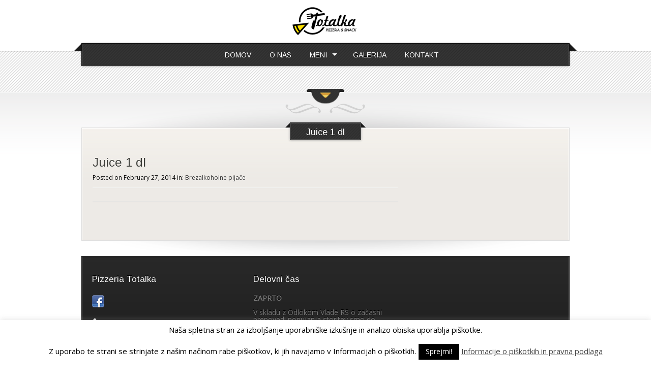

--- FILE ---
content_type: text/html; charset=UTF-8
request_url: https://www.totalka.si/juice-1-dl/
body_size: 55782
content:
<!DOCTYPE html PUBLIC "-//W3C//DTD XHTML 1.0 Transitional//EN" "http://www.w3.org/TR/xhtml1/DTD/xhtml1-transitional.dtd">
<html xmlns="http://www.w3.org/1999/xhtml" lang="en-US">
<head profile="http://gmpg.org/xfn/11">
<meta http-equiv="Content-Type" content="text/html; charset=UTF-8" />
<meta name="description" content="Pizza &amp; Snack" />
<meta name="generator" content="WordPress 6.9" /><!-- Please leave for stats -->
<meta name="viewport" content="width=device-width, initial-scale=1.0" />
<title>Totalka.si  Blog Archive   &raquo; Juice 1 dl </title>
<link rel="icon" href="https://www.totalka.si/wp-content/uploads/2014/02/favicon.ico" type="image/x-icon" />
<link rel="shortcut icon" href="https://www.totalka.si/wp-content/uploads/2014/02/favicon.ico" type="image/x-icon" />
<link rel="alternate" type="application/rss+xml" title="Totalka.si RSS Feed" href="https://www.totalka.si/feed/" />
<link rel="alternate" type="application/rss+xml" title="Totalka.si Comments RSS Feed" href="https://www.totalka.si/comments/feed/"  />
<link rel="pingback" href="https://www.totalka.si/xmlrpc.php" />
<meta name='robots' content='max-image-preview:large' />
<link rel='dns-prefetch' href='//fonts.googleapis.com' />
<link rel="alternate" title="oEmbed (JSON)" type="application/json+oembed" href="https://www.totalka.si/wp-json/oembed/1.0/embed?url=https%3A%2F%2Fwww.totalka.si%2Fjuice-1-dl%2F" />
<link rel="alternate" title="oEmbed (XML)" type="text/xml+oembed" href="https://www.totalka.si/wp-json/oembed/1.0/embed?url=https%3A%2F%2Fwww.totalka.si%2Fjuice-1-dl%2F&#038;format=xml" />
<style id='wp-img-auto-sizes-contain-inline-css' type='text/css'>
img:is([sizes=auto i],[sizes^="auto," i]){contain-intrinsic-size:3000px 1500px}
/*# sourceURL=wp-img-auto-sizes-contain-inline-css */
</style>
<style id='wp-emoji-styles-inline-css' type='text/css'>

	img.wp-smiley, img.emoji {
		display: inline !important;
		border: none !important;
		box-shadow: none !important;
		height: 1em !important;
		width: 1em !important;
		margin: 0 0.07em !important;
		vertical-align: -0.1em !important;
		background: none !important;
		padding: 0 !important;
	}
/*# sourceURL=wp-emoji-styles-inline-css */
</style>
<style id='wp-block-library-inline-css' type='text/css'>
:root{--wp-block-synced-color:#7a00df;--wp-block-synced-color--rgb:122,0,223;--wp-bound-block-color:var(--wp-block-synced-color);--wp-editor-canvas-background:#ddd;--wp-admin-theme-color:#007cba;--wp-admin-theme-color--rgb:0,124,186;--wp-admin-theme-color-darker-10:#006ba1;--wp-admin-theme-color-darker-10--rgb:0,107,160.5;--wp-admin-theme-color-darker-20:#005a87;--wp-admin-theme-color-darker-20--rgb:0,90,135;--wp-admin-border-width-focus:2px}@media (min-resolution:192dpi){:root{--wp-admin-border-width-focus:1.5px}}.wp-element-button{cursor:pointer}:root .has-very-light-gray-background-color{background-color:#eee}:root .has-very-dark-gray-background-color{background-color:#313131}:root .has-very-light-gray-color{color:#eee}:root .has-very-dark-gray-color{color:#313131}:root .has-vivid-green-cyan-to-vivid-cyan-blue-gradient-background{background:linear-gradient(135deg,#00d084,#0693e3)}:root .has-purple-crush-gradient-background{background:linear-gradient(135deg,#34e2e4,#4721fb 50%,#ab1dfe)}:root .has-hazy-dawn-gradient-background{background:linear-gradient(135deg,#faaca8,#dad0ec)}:root .has-subdued-olive-gradient-background{background:linear-gradient(135deg,#fafae1,#67a671)}:root .has-atomic-cream-gradient-background{background:linear-gradient(135deg,#fdd79a,#004a59)}:root .has-nightshade-gradient-background{background:linear-gradient(135deg,#330968,#31cdcf)}:root .has-midnight-gradient-background{background:linear-gradient(135deg,#020381,#2874fc)}:root{--wp--preset--font-size--normal:16px;--wp--preset--font-size--huge:42px}.has-regular-font-size{font-size:1em}.has-larger-font-size{font-size:2.625em}.has-normal-font-size{font-size:var(--wp--preset--font-size--normal)}.has-huge-font-size{font-size:var(--wp--preset--font-size--huge)}.has-text-align-center{text-align:center}.has-text-align-left{text-align:left}.has-text-align-right{text-align:right}.has-fit-text{white-space:nowrap!important}#end-resizable-editor-section{display:none}.aligncenter{clear:both}.items-justified-left{justify-content:flex-start}.items-justified-center{justify-content:center}.items-justified-right{justify-content:flex-end}.items-justified-space-between{justify-content:space-between}.screen-reader-text{border:0;clip-path:inset(50%);height:1px;margin:-1px;overflow:hidden;padding:0;position:absolute;width:1px;word-wrap:normal!important}.screen-reader-text:focus{background-color:#ddd;clip-path:none;color:#444;display:block;font-size:1em;height:auto;left:5px;line-height:normal;padding:15px 23px 14px;text-decoration:none;top:5px;width:auto;z-index:100000}html :where(.has-border-color){border-style:solid}html :where([style*=border-top-color]){border-top-style:solid}html :where([style*=border-right-color]){border-right-style:solid}html :where([style*=border-bottom-color]){border-bottom-style:solid}html :where([style*=border-left-color]){border-left-style:solid}html :where([style*=border-width]){border-style:solid}html :where([style*=border-top-width]){border-top-style:solid}html :where([style*=border-right-width]){border-right-style:solid}html :where([style*=border-bottom-width]){border-bottom-style:solid}html :where([style*=border-left-width]){border-left-style:solid}html :where(img[class*=wp-image-]){height:auto;max-width:100%}:where(figure){margin:0 0 1em}html :where(.is-position-sticky){--wp-admin--admin-bar--position-offset:var(--wp-admin--admin-bar--height,0px)}@media screen and (max-width:600px){html :where(.is-position-sticky){--wp-admin--admin-bar--position-offset:0px}}

/*# sourceURL=wp-block-library-inline-css */
</style><style id='global-styles-inline-css' type='text/css'>
:root{--wp--preset--aspect-ratio--square: 1;--wp--preset--aspect-ratio--4-3: 4/3;--wp--preset--aspect-ratio--3-4: 3/4;--wp--preset--aspect-ratio--3-2: 3/2;--wp--preset--aspect-ratio--2-3: 2/3;--wp--preset--aspect-ratio--16-9: 16/9;--wp--preset--aspect-ratio--9-16: 9/16;--wp--preset--color--black: #000000;--wp--preset--color--cyan-bluish-gray: #abb8c3;--wp--preset--color--white: #ffffff;--wp--preset--color--pale-pink: #f78da7;--wp--preset--color--vivid-red: #cf2e2e;--wp--preset--color--luminous-vivid-orange: #ff6900;--wp--preset--color--luminous-vivid-amber: #fcb900;--wp--preset--color--light-green-cyan: #7bdcb5;--wp--preset--color--vivid-green-cyan: #00d084;--wp--preset--color--pale-cyan-blue: #8ed1fc;--wp--preset--color--vivid-cyan-blue: #0693e3;--wp--preset--color--vivid-purple: #9b51e0;--wp--preset--gradient--vivid-cyan-blue-to-vivid-purple: linear-gradient(135deg,rgb(6,147,227) 0%,rgb(155,81,224) 100%);--wp--preset--gradient--light-green-cyan-to-vivid-green-cyan: linear-gradient(135deg,rgb(122,220,180) 0%,rgb(0,208,130) 100%);--wp--preset--gradient--luminous-vivid-amber-to-luminous-vivid-orange: linear-gradient(135deg,rgb(252,185,0) 0%,rgb(255,105,0) 100%);--wp--preset--gradient--luminous-vivid-orange-to-vivid-red: linear-gradient(135deg,rgb(255,105,0) 0%,rgb(207,46,46) 100%);--wp--preset--gradient--very-light-gray-to-cyan-bluish-gray: linear-gradient(135deg,rgb(238,238,238) 0%,rgb(169,184,195) 100%);--wp--preset--gradient--cool-to-warm-spectrum: linear-gradient(135deg,rgb(74,234,220) 0%,rgb(151,120,209) 20%,rgb(207,42,186) 40%,rgb(238,44,130) 60%,rgb(251,105,98) 80%,rgb(254,248,76) 100%);--wp--preset--gradient--blush-light-purple: linear-gradient(135deg,rgb(255,206,236) 0%,rgb(152,150,240) 100%);--wp--preset--gradient--blush-bordeaux: linear-gradient(135deg,rgb(254,205,165) 0%,rgb(254,45,45) 50%,rgb(107,0,62) 100%);--wp--preset--gradient--luminous-dusk: linear-gradient(135deg,rgb(255,203,112) 0%,rgb(199,81,192) 50%,rgb(65,88,208) 100%);--wp--preset--gradient--pale-ocean: linear-gradient(135deg,rgb(255,245,203) 0%,rgb(182,227,212) 50%,rgb(51,167,181) 100%);--wp--preset--gradient--electric-grass: linear-gradient(135deg,rgb(202,248,128) 0%,rgb(113,206,126) 100%);--wp--preset--gradient--midnight: linear-gradient(135deg,rgb(2,3,129) 0%,rgb(40,116,252) 100%);--wp--preset--font-size--small: 13px;--wp--preset--font-size--medium: 20px;--wp--preset--font-size--large: 36px;--wp--preset--font-size--x-large: 42px;--wp--preset--spacing--20: 0.44rem;--wp--preset--spacing--30: 0.67rem;--wp--preset--spacing--40: 1rem;--wp--preset--spacing--50: 1.5rem;--wp--preset--spacing--60: 2.25rem;--wp--preset--spacing--70: 3.38rem;--wp--preset--spacing--80: 5.06rem;--wp--preset--shadow--natural: 6px 6px 9px rgba(0, 0, 0, 0.2);--wp--preset--shadow--deep: 12px 12px 50px rgba(0, 0, 0, 0.4);--wp--preset--shadow--sharp: 6px 6px 0px rgba(0, 0, 0, 0.2);--wp--preset--shadow--outlined: 6px 6px 0px -3px rgb(255, 255, 255), 6px 6px rgb(0, 0, 0);--wp--preset--shadow--crisp: 6px 6px 0px rgb(0, 0, 0);}:where(.is-layout-flex){gap: 0.5em;}:where(.is-layout-grid){gap: 0.5em;}body .is-layout-flex{display: flex;}.is-layout-flex{flex-wrap: wrap;align-items: center;}.is-layout-flex > :is(*, div){margin: 0;}body .is-layout-grid{display: grid;}.is-layout-grid > :is(*, div){margin: 0;}:where(.wp-block-columns.is-layout-flex){gap: 2em;}:where(.wp-block-columns.is-layout-grid){gap: 2em;}:where(.wp-block-post-template.is-layout-flex){gap: 1.25em;}:where(.wp-block-post-template.is-layout-grid){gap: 1.25em;}.has-black-color{color: var(--wp--preset--color--black) !important;}.has-cyan-bluish-gray-color{color: var(--wp--preset--color--cyan-bluish-gray) !important;}.has-white-color{color: var(--wp--preset--color--white) !important;}.has-pale-pink-color{color: var(--wp--preset--color--pale-pink) !important;}.has-vivid-red-color{color: var(--wp--preset--color--vivid-red) !important;}.has-luminous-vivid-orange-color{color: var(--wp--preset--color--luminous-vivid-orange) !important;}.has-luminous-vivid-amber-color{color: var(--wp--preset--color--luminous-vivid-amber) !important;}.has-light-green-cyan-color{color: var(--wp--preset--color--light-green-cyan) !important;}.has-vivid-green-cyan-color{color: var(--wp--preset--color--vivid-green-cyan) !important;}.has-pale-cyan-blue-color{color: var(--wp--preset--color--pale-cyan-blue) !important;}.has-vivid-cyan-blue-color{color: var(--wp--preset--color--vivid-cyan-blue) !important;}.has-vivid-purple-color{color: var(--wp--preset--color--vivid-purple) !important;}.has-black-background-color{background-color: var(--wp--preset--color--black) !important;}.has-cyan-bluish-gray-background-color{background-color: var(--wp--preset--color--cyan-bluish-gray) !important;}.has-white-background-color{background-color: var(--wp--preset--color--white) !important;}.has-pale-pink-background-color{background-color: var(--wp--preset--color--pale-pink) !important;}.has-vivid-red-background-color{background-color: var(--wp--preset--color--vivid-red) !important;}.has-luminous-vivid-orange-background-color{background-color: var(--wp--preset--color--luminous-vivid-orange) !important;}.has-luminous-vivid-amber-background-color{background-color: var(--wp--preset--color--luminous-vivid-amber) !important;}.has-light-green-cyan-background-color{background-color: var(--wp--preset--color--light-green-cyan) !important;}.has-vivid-green-cyan-background-color{background-color: var(--wp--preset--color--vivid-green-cyan) !important;}.has-pale-cyan-blue-background-color{background-color: var(--wp--preset--color--pale-cyan-blue) !important;}.has-vivid-cyan-blue-background-color{background-color: var(--wp--preset--color--vivid-cyan-blue) !important;}.has-vivid-purple-background-color{background-color: var(--wp--preset--color--vivid-purple) !important;}.has-black-border-color{border-color: var(--wp--preset--color--black) !important;}.has-cyan-bluish-gray-border-color{border-color: var(--wp--preset--color--cyan-bluish-gray) !important;}.has-white-border-color{border-color: var(--wp--preset--color--white) !important;}.has-pale-pink-border-color{border-color: var(--wp--preset--color--pale-pink) !important;}.has-vivid-red-border-color{border-color: var(--wp--preset--color--vivid-red) !important;}.has-luminous-vivid-orange-border-color{border-color: var(--wp--preset--color--luminous-vivid-orange) !important;}.has-luminous-vivid-amber-border-color{border-color: var(--wp--preset--color--luminous-vivid-amber) !important;}.has-light-green-cyan-border-color{border-color: var(--wp--preset--color--light-green-cyan) !important;}.has-vivid-green-cyan-border-color{border-color: var(--wp--preset--color--vivid-green-cyan) !important;}.has-pale-cyan-blue-border-color{border-color: var(--wp--preset--color--pale-cyan-blue) !important;}.has-vivid-cyan-blue-border-color{border-color: var(--wp--preset--color--vivid-cyan-blue) !important;}.has-vivid-purple-border-color{border-color: var(--wp--preset--color--vivid-purple) !important;}.has-vivid-cyan-blue-to-vivid-purple-gradient-background{background: var(--wp--preset--gradient--vivid-cyan-blue-to-vivid-purple) !important;}.has-light-green-cyan-to-vivid-green-cyan-gradient-background{background: var(--wp--preset--gradient--light-green-cyan-to-vivid-green-cyan) !important;}.has-luminous-vivid-amber-to-luminous-vivid-orange-gradient-background{background: var(--wp--preset--gradient--luminous-vivid-amber-to-luminous-vivid-orange) !important;}.has-luminous-vivid-orange-to-vivid-red-gradient-background{background: var(--wp--preset--gradient--luminous-vivid-orange-to-vivid-red) !important;}.has-very-light-gray-to-cyan-bluish-gray-gradient-background{background: var(--wp--preset--gradient--very-light-gray-to-cyan-bluish-gray) !important;}.has-cool-to-warm-spectrum-gradient-background{background: var(--wp--preset--gradient--cool-to-warm-spectrum) !important;}.has-blush-light-purple-gradient-background{background: var(--wp--preset--gradient--blush-light-purple) !important;}.has-blush-bordeaux-gradient-background{background: var(--wp--preset--gradient--blush-bordeaux) !important;}.has-luminous-dusk-gradient-background{background: var(--wp--preset--gradient--luminous-dusk) !important;}.has-pale-ocean-gradient-background{background: var(--wp--preset--gradient--pale-ocean) !important;}.has-electric-grass-gradient-background{background: var(--wp--preset--gradient--electric-grass) !important;}.has-midnight-gradient-background{background: var(--wp--preset--gradient--midnight) !important;}.has-small-font-size{font-size: var(--wp--preset--font-size--small) !important;}.has-medium-font-size{font-size: var(--wp--preset--font-size--medium) !important;}.has-large-font-size{font-size: var(--wp--preset--font-size--large) !important;}.has-x-large-font-size{font-size: var(--wp--preset--font-size--x-large) !important;}
/*# sourceURL=global-styles-inline-css */
</style>

<style id='classic-theme-styles-inline-css' type='text/css'>
/*! This file is auto-generated */
.wp-block-button__link{color:#fff;background-color:#32373c;border-radius:9999px;box-shadow:none;text-decoration:none;padding:calc(.667em + 2px) calc(1.333em + 2px);font-size:1.125em}.wp-block-file__button{background:#32373c;color:#fff;text-decoration:none}
/*# sourceURL=/wp-includes/css/classic-themes.min.css */
</style>
<link rel='stylesheet' id='cookie-law-info-css' href='https://www.totalka.si/wp-content/plugins/cookie-law-info/legacy/public/css/cookie-law-info-public.css?ver=3.3.9.1' type='text/css' media='all' />
<link rel='stylesheet' id='cookie-law-info-gdpr-css' href='https://www.totalka.si/wp-content/plugins/cookie-law-info/legacy/public/css/cookie-law-info-gdpr.css?ver=3.3.9.1' type='text/css' media='all' />
<link rel='stylesheet' id='googlefonts-css' href='https://fonts.googleapis.com/css?family=Open+Sans:400|Off:400&subset=latin-ext,latin' type='text/css' media='all' />
<link rel='stylesheet' id='font2-css' href='https://fonts.googleapis.com/css?family=OFL+Sorts+Mill+Goudy+TT%3Aregular%2Citalic&#038;ver=6.9' type='text/css' media='all' />
<link rel='stylesheet' id='style-css' href='https://www.totalka.si/wp-content/themes/therestaurant/style.css?ver=6.9' type='text/css' media='all' />
<link rel='stylesheet' id='responsive_style-css' href='https://www.totalka.si/wp-content/themes/therestaurant/responsive.css?ver=6.9' type='text/css' media='all' />
<link rel='stylesheet' id='nivostyle-css' href='https://www.totalka.si/wp-content/themes/therestaurant/nivo-slider.css?ver=6.9' type='text/css' media='all' />
<link rel='stylesheet' id='fancyboxstyle-css' href='https://www.totalka.si/wp-content/themes/therestaurant/js/fancybox/jquery.fancybox-1.3.4.css?ver=6.9' type='text/css' media='all' />
<link rel='stylesheet' id='wpsimplegallery-style-css' href='https://www.totalka.si/wp-content/plugins/wp-simple-galleries/wp-simple-gallery.css?ver=6.9' type='text/css' media='all' />
<link rel='stylesheet' id='colorbox-css' href='https://www.totalka.si/wp-content/plugins/wp-simple-galleries/colorbox/themes/theme3/colorbox.css?ver=6.9' type='text/css' media='all' />
<script type="text/javascript" src="https://www.totalka.si/wp-includes/js/jquery/jquery.min.js?ver=3.7.1" id="jquery-core-js"></script>
<script type="text/javascript" src="https://www.totalka.si/wp-includes/js/jquery/jquery-migrate.min.js?ver=3.4.1" id="jquery-migrate-js"></script>
<script type="text/javascript" id="cookie-law-info-js-extra">
/* <![CDATA[ */
var Cli_Data = {"nn_cookie_ids":[],"cookielist":[],"non_necessary_cookies":[],"ccpaEnabled":"","ccpaRegionBased":"","ccpaBarEnabled":"","strictlyEnabled":["necessary","obligatoire"],"ccpaType":"gdpr","js_blocking":"","custom_integration":"","triggerDomRefresh":"","secure_cookies":""};
var cli_cookiebar_settings = {"animate_speed_hide":"500","animate_speed_show":"500","background":"#fff","border":"#444","border_on":"","button_1_button_colour":"#000","button_1_button_hover":"#000000","button_1_link_colour":"#fff","button_1_as_button":"1","button_1_new_win":"","button_2_button_colour":"#333","button_2_button_hover":"#292929","button_2_link_colour":"#444","button_2_as_button":"","button_2_hidebar":"","button_3_button_colour":"#000","button_3_button_hover":"#000000","button_3_link_colour":"#fff","button_3_as_button":"1","button_3_new_win":"","button_4_button_colour":"#000","button_4_button_hover":"#000000","button_4_link_colour":"#fff","button_4_as_button":"1","button_7_button_colour":"#61a229","button_7_button_hover":"#4e8221","button_7_link_colour":"#fff","button_7_as_button":"1","button_7_new_win":"","font_family":"inherit","header_fix":"","notify_animate_hide":"","notify_animate_show":"","notify_div_id":"#cookie-law-info-bar","notify_position_horizontal":"right","notify_position_vertical":"bottom","scroll_close":"","scroll_close_reload":"","accept_close_reload":"","reject_close_reload":"","showagain_tab":"1","showagain_background":"#fff","showagain_border":"#000","showagain_div_id":"#cookie-law-info-again","showagain_x_position":"100px","text":"#000","show_once_yn":"","show_once":"1000","logging_on":"","as_popup":"","popup_overlay":"1","bar_heading_text":"","cookie_bar_as":"banner","popup_showagain_position":"bottom-right","widget_position":"left"};
var log_object = {"ajax_url":"https://www.totalka.si/wp-admin/admin-ajax.php"};
//# sourceURL=cookie-law-info-js-extra
/* ]]> */
</script>
<script type="text/javascript" src="https://www.totalka.si/wp-content/plugins/cookie-law-info/legacy/public/js/cookie-law-info-public.js?ver=3.3.9.1" id="cookie-law-info-js"></script>
<script type="text/javascript" src="https://www.totalka.si/wp-content/themes/therestaurant/js/jquery.nivo.slider.js?ver=6.9" id="nivo-js"></script>
<script type="text/javascript" src="https://www.totalka.si/wp-content/themes/therestaurant/fonts/cufon-yui.js?ver=6.9" id="cufon-js"></script>
<script type="text/javascript" src="https://www.totalka.si/wp-content/themes/therestaurant/fonts/Junction_400.font.js?ver=6.9" id="font-js"></script>
<script type="text/javascript" src="https://www.totalka.si/wp-content/themes/therestaurant/js/jquery.imgCenter.minified.js?ver=6.9" id="imgCenter-js"></script>
<script type="text/javascript" src="https://www.totalka.si/wp-content/themes/therestaurant/js/fancybox/jquery.fancybox-1.3.4.pack.js?ver=6.9" id="fancybox-js"></script>
<script type="text/javascript" src="https://www.totalka.si/wp-content/plugins/wp-simple-galleries/colorbox/jquery.colorbox-min.js?ver=6.9" id="colorbox-js"></script>
<script type="text/javascript" src="https://www.totalka.si/wp-content/plugins/wp-simple-galleries/wp-simple-gallery.js?ver=6.9" id="wpsimplegallery-scripts-js"></script>
<link rel="https://api.w.org/" href="https://www.totalka.si/wp-json/" /><link rel="alternate" title="JSON" type="application/json" href="https://www.totalka.si/wp-json/wp/v2/posts/2448" /><link rel="EditURI" type="application/rsd+xml" title="RSD" href="https://www.totalka.si/xmlrpc.php?rsd" />
<meta name="generator" content="WordPress 6.9" />
<link rel="canonical" href="https://www.totalka.si/juice-1-dl/" />
<link rel='shortlink' href='https://www.totalka.si/?p=2448' />
<style type='text/css' media='screen'>
	body{ font-family:"Open Sans", arial, sans-serif;}
	h1{ font-family:"Open Sans", arial, sans-serif;}
	h2{ font-family:"Open Sans", arial, sans-serif;}
	h3{ font-family:"Open Sans", arial, sans-serif;}
	h4{ font-family:"Open Sans", arial, sans-serif;}
	h5{ font-family:"Open Sans", arial, sans-serif;}
	h6{ font-family:"Open Sans", arial, sans-serif;}
	blockquote{ font-family:"Open Sans", arial, sans-serif;}
	p{ font-family:"Open Sans", arial, sans-serif;}
	li{ font-family:"Open Sans", arial, sans-serif;}
</style>
<!-- fonts delivered by Wordpress Google Fonts, a plugin by Adrian3.com -->
<style type="text/css">


/* Main color */
.title-container .title, .readmore a, #sidebar .readmore a, input[type="submit"], .selection, #mainmenu ul.menu > li > a {
	color: #ffffff;
}
#mainmenu ul.menu li:hover a, #mainmenu ul.menu li.current-menu-item a, #mainmenu ul.menu li.current-menu-parent a, #breadcrumbs a, .topright-meta a, .post-title a, .post-meta a, .card-cat h2, .card-item .name, .post-content h1, .post-content a, #nicepagination ul li.active, #container .rf_latest_posts_widget h4 {
	color: #343434;
}
#footer .title-container .title, #footer .sidepanel a.readmore, #footer input[type="submit"] {
	color: #000;
}
#menu-container-border, .title-container .title, .readmore, input[type="submit"], .selection, #slider_arrow .arrow_bit_top, #card-next .arrow_bit_top, #card-prev .arrow_bit_top, #slider_arrow .arrow_bit_bottom, #card-next .arrow_bit_bottom, #card-prev .arrow_bit_bottom {
	background-color: #343434;
}
#slider_arrow .arrow_bit_left, #card-next .arrow_bit_left, #card-prev .arrow_bit_left, #slider_arrow .arrow_bit_right, #card-next .arrow_bit_right, #card-prev .arrow_bit_right {
	background-color: #272727;
}
.title-container .title, .title-container .bar-left, .title-container .bar-right, .readmore, input[type="submit"] {
	border-bottom-color: #525252;
}
.title-container .title, #mainmenu ul.menu li:hover .dropdown_arrow, #mainmenu ul.menu li.current-menu-item .dropdown_arrow, #mainmenu ul.menu li.current-menu-parent .dropdown_arrow, .readmore, input[type="submit"] {
	border-top-color: #525252;
}
.title-container .bar-right, #menu-right {
	border-color: transparent transparent #1a1a1a #1a1a1a;
}
.title-container .bar-left, #menu-left {
	border-color: transparent #1a1a1a #1a1a1a transparent;
}


.title-container .title, .readmore, input[type="submit"], #menu-container-border {
	border-color: #1a1a1a !important;
}
.title-container h1, .title-container h2, .title-container h3, .title-container .post-title, #menu-container, .readmore a, input[type="submit"] {
	border-color: #525252 !important;
}


#footer .readmore {
	background-color: #666;
	border-color: #777;
}
#footer .readmore a, #footer input[type="submit"] {
	border-color: #444;
	text-shadow: #333 0px -1px 0px;
}



/* Text selections */
::selection {
	background: #343434;
	color: #ffffff;
}
::-moz-selection {
	background: #343434;
	color: #ffffff;
}
::-webkit-selection {
	background: #343434;
	color: #ffffff;
}
#footer ::selection {
	background: #ddd;
	color: #222;
}
#footer ::-moz-selection {
	background: #ddd;
	color: #222;
}
#footer ::-webkit-selection {
	background: #ddd;
	color: #222;
}


/* Header color */
#header {
	background-color: #ffffff;
}


/* Patterns */
#header_pattern {
	background-image: url('https://www.totalka.si/wp-content/themes/therestaurant/images/pattern_diag_rl.png');
}
.title-container h1, .title-container h2, .title-container h3, .title-container .post-title, #menu-container, #slider_arrow .arrow_bit_bottom, #slider_arrow .arrow_bit_top, #slider_arrow .arrow_bit_left, #slider_arrow .arrow_bit_right, #card-next .arrow_bit_bottom, #card-next .arrow_bit_top, #card-next .arrow_bit_left, #card-next .arrow_bit_right, #card-prev .arrow_bit_bottom, #card-prev .arrow_bit_top, #card-prev .arrow_bit_left, #card-prev .arrow_bit_right {
	background-image: url('https://www.totalka.si/wp-content/themes/therestaurant/images/pattern_diag_rl.png');
}
.readmore a, input[type="submit"] {
	background-image: url('https://www.totalka.si/wp-content/themes/therestaurant/images/pattern_diag_rl.png') !important;
}


/* Text shadows */
#sidebar .font, #content .post .font, #card-container .font, #frontwidgets h3, #gallery .gal_item .font, #nicepagination .font {
	text-shadow: #fff 0px 1px 0px;
}
#footer .font {
	text-shadow: #000 0px -1px 0px;
}
#content .title-container .font, #mainmenu ul.menu li a.font, .readmore a, input[type="submit"] {
	text-shadow: #0d0d0d 0px -1px 0px;
}
#mainmenu ul.menu li.current-menu-item a.font, #mainmenu ul.menu li.current-menu-parent a.font, #mainmenu ul.menu li:hover a.font {
	text-shadow: none;
}


/* Header height */
#top {
	height: 100px;
}
#mainmenu {
	top: 81px;
}

/* Slider settings */
#slider {
	height: 400px;
}
</style>
<link href='https://fonts.googleapis.com/css?family=Arimo:regular,italic,bold,bolditalic' rel='stylesheet' type='text/css'>
<style type="text/css">
	.font, #slider .nivo-caption p { font-family: 'Arimo', arial, serif; }
</style>


<!--[if lte IE 8]>
<style type="text/css">
.readmore, input[type="submit"], .arrow_bit_bottom, .arrow_bit_left, .arrow_bit_right {
	behavior: url(https://www.totalka.si/wp-content/themes/therestaurant/PIE.htc);
}
</style>
<![endif]-->
</head>

<!--[if IE 7]> <body class="sidebar_right singular  ie7"> <![endif]-->
<!--[if IE 8]> <body class="sidebar_right singular  ie8"> <![endif]-->
<!--[if IE 9]> <body class="sidebar_right singular  ie9"> <![endif]-->
<!--[if !(IE)]><!--> <body class="sidebar_right singular "> <!--<![endif]-->

<div id="wrapper">
	<div id="mainmenu">
    	<div class="wrapper">
            <div id="menu-left"></div>
            <div id="menu-right"></div>
            <div id="menu-container-border">
            	<div id="menu-shadow"></div>
                <div id="menu-container">
                	<div id="stars-left" style="display:none;">
                    	                    </div>
                    <div class="wp_nav_menu">
                        <div class="menu-glavni_meni-container"><ul id="menu-glavni_meni" class="menu"><li id="menu-item-1819" class="menu-item menu-item-type-custom menu-item-object-custom menu-item-home menu-item-1819"><a href="http://www.totalka.si">DOMOV</a></li>
<li id="menu-item-1818" class="menu-item menu-item-type-post_type menu-item-object-page menu-item-1818"><a href="https://www.totalka.si/?page_id=1800">O NAS</a></li>
<li id="menu-item-2627" class="menu-item menu-item-type-custom menu-item-object-custom menu-item-has-children menu-item-2627"><a>MENI</a>
<ul class="sub-menu">
	<li id="menu-item-2845" class="menu-item menu-item-type-post_type menu-item-object-page menu-item-2845"><a href="https://www.totalka.si/?page_id=2370">Pijača</a></li>
	<li id="menu-item-2214" class="menu-item menu-item-type-post_type menu-item-object-page menu-item-2214"><a href="https://www.totalka.si/?page_id=2054">Pizze</a></li>
	<li id="menu-item-2720" class="menu-item menu-item-type-post_type menu-item-object-page menu-item-2720"><a href="https://www.totalka.si/?page_id=2183">Pičiči</a></li>
	<li id="menu-item-2213" class="menu-item menu-item-type-post_type menu-item-object-page menu-item-2213"><a href="https://www.totalka.si/?page_id=2168">Gračinke</a></li>
	<li id="menu-item-2235" class="menu-item menu-item-type-post_type menu-item-object-page menu-item-2235"><a href="https://www.totalka.si/?page_id=2233">Solate</a></li>
	<li id="menu-item-2332" class="menu-item menu-item-type-post_type menu-item-object-page menu-item-2332"><a href="https://www.totalka.si/?page_id=2330">Sladice</a></li>
	<li id="menu-item-2337" class="menu-item menu-item-type-post_type menu-item-object-page menu-item-2337"><a href="https://www.totalka.si/?page_id=2335">Ostalo</a></li>
	<li id="menu-item-2724" class="menu-item menu-item-type-post_type menu-item-object-page menu-item-2724"><a href="https://www.totalka.si/?page_id=2722">Dodatki</a></li>
</ul>
</li>
<li id="menu-item-1816" class="menu-item menu-item-type-post_type menu-item-object-page menu-item-1816"><a href="https://www.totalka.si/?page_id=1804">GALERIJA</a></li>
<li id="menu-item-1815" class="menu-item menu-item-type-post_type menu-item-object-page menu-item-1815"><a href="https://www.totalka.si/?page_id=1806">KONTAKT</a></li>
</ul></div>                    </div>
                    <div class="wp_nav_menu_mobile" style="display:none;">
                        <div class="menu-glavni_meni-container"><ul id="menu-glavni_meni-1" class="menu"><li class="menu-item menu-item-type-custom menu-item-object-custom menu-item-home menu-item-1819"><a href="http://www.totalka.si">DOMOV</a></li>
<li class="menu-item menu-item-type-post_type menu-item-object-page menu-item-1818"><a href="https://www.totalka.si/?page_id=1800">O NAS</a></li>
<li class="menu-item menu-item-type-custom menu-item-object-custom menu-item-has-children menu-item-2627"><a>MENI</a>
<ul class="sub-menu">
	<li class="menu-item menu-item-type-post_type menu-item-object-page menu-item-2845"><a href="https://www.totalka.si/?page_id=2370">Pijača</a></li>
	<li class="menu-item menu-item-type-post_type menu-item-object-page menu-item-2214"><a href="https://www.totalka.si/?page_id=2054">Pizze</a></li>
	<li class="menu-item menu-item-type-post_type menu-item-object-page menu-item-2720"><a href="https://www.totalka.si/?page_id=2183">Pičiči</a></li>
	<li class="menu-item menu-item-type-post_type menu-item-object-page menu-item-2213"><a href="https://www.totalka.si/?page_id=2168">Gračinke</a></li>
	<li class="menu-item menu-item-type-post_type menu-item-object-page menu-item-2235"><a href="https://www.totalka.si/?page_id=2233">Solate</a></li>
	<li class="menu-item menu-item-type-post_type menu-item-object-page menu-item-2332"><a href="https://www.totalka.si/?page_id=2330">Sladice</a></li>
	<li class="menu-item menu-item-type-post_type menu-item-object-page menu-item-2337"><a href="https://www.totalka.si/?page_id=2335">Ostalo</a></li>
	<li class="menu-item menu-item-type-post_type menu-item-object-page menu-item-2724"><a href="https://www.totalka.si/?page_id=2722">Dodatki</a></li>
</ul>
</li>
<li class="menu-item menu-item-type-post_type menu-item-object-page menu-item-1816"><a href="https://www.totalka.si/?page_id=1804">GALERIJA</a></li>
<li class="menu-item menu-item-type-post_type menu-item-object-page menu-item-1815"><a href="https://www.totalka.si/?page_id=1806">KONTAKT</a></li>
</ul></div>                    </div>
                    <div class="wp_nav_dropdown">
                    	<select> 
                            <option value="" selected="selected">Menu</option>
                    	</select>
                    </div>
                    <div id="stars-right" style="display:none;">
                    	                    </div>
            	</div>
            </div>
    	</div>
    </div>
	<div id="top">
    	<div class="wrapper">
            <div id="logo-container">
                                <center><h3 id="logo"><a href="https://www.totalka.si" title="Totalka.si"><img src="https://www.totalka.si/wp-content/uploads/2020/07/totalka-logo.png" alt="Logo" /></center></a></h3>
                            </div>
            <div id="tagline">
            	<p></p>
            </div>
    	</div>
    </div>
	<div id="header">
    	<div id="header_pattern"></div>
    	<div id="slider" class="">
										<img class="hidetitle" src="https://www.totalka.si/wp-content/uploads/2014/02/Untitled-1.jpg" title="Solata" alt="Solata" />
														<img class="hidetitle" src="https://www.totalka.si/wp-content/uploads/2014/02/DJS-642.jpg" title="Skoljke" alt="Skoljke" />
														<img class="hidetitle" src="https://www.totalka.si/wp-content/uploads/2014/02/DJS-821.jpg" title="Solata" alt="Solata" />
														<img class="hidetitle" src="https://www.totalka.si/wp-content/uploads/2014/02/DJS-783.jpg" title="Pica" alt="Pica" />
							        </div>
	</div><!--  #header -->
	<div id="container">
    	    		<div id="slider_arrow" class="arrow_down">
            	<div class="arrow_bit_bottom"></div>
                <div class="arrow_bit_top"></div>
                <div class="arrow_bit_left"></div>
                <div class="arrow_bit_right"></div>
                <div class="arrow_bit_middle"></div>
            </div>
                <div id="ornament"></div>
    	<div class="wrapper"><div id="content-top"></div>
<div id="content-border">
    <div id="content">
                <div class="ribbon-container">
            <div class="title-container">
                <div class="title">
                    <div class="bar-left"></div>
                    <div class="bar-right"></div>
                    <div class="post-title">Juice 1 dl</div>
                </div>
            </div>
        </div>
        <div id="post-container">
            <div id="post-2448" class="post">
                                <h1 class="post-title">Juice 1 dl</h1>								
                <div class="post-meta">
                    <div class="meta-content">
						Posted on February 27, 2014 in: <a href="https://www.totalka.si/category/pijaca/brezalkoholne-pijace/" rel="category tag">Brezalkoholne pijače</a>                        <div class="jump_to_comments"></div>
                    </div>
                </div>
                <div class="meta-devider"></div>
                <div class="post-content">
                                    </div>
                                <div class="meta-devider"></div>
            </div><!-- .post -->
            <div id="comments">




</div><!-- #comments -->        </div>
            </div><!-- #content -->
</div>
<div id="content-bottom"></div>

		</div><!-- .wrapper -->
    </div><!-- #container -->
	<div id="footer-container">
    	<div class="wrapper">
        	            <div id="footer">
            	<div id="footer-border">
					<div class="sidepanel"><h3>Pizzeria Totalka</h3><div class="rf_contact_widget"><div class="social-buttons"><a href="https://www.facebook.com/pizzeriatotalka/" target="_BLANK"><img src="https://www.totalka.si/wp-content/themes/therestaurant/images/facebook.png" alt="Facebook button" /></a></div><div class="phone">
					<div class="icon"></div>
					<div class="text">
						<p>(07) 302 01 00</p>
					</div>
				</div><div class="email">
					<div class="icon"></div>
					<div class="text">
						<p>total@totalnm.si</p>
					</div>
				</div><div class="location">
					<div class="icon"></div>
					<div class="text">
						<p>Kandijska cesta 60, NM</p>
					</div>
				</div></div></div><div class="sidepanel"><h3>Delovni čas</h3>			<div class="textwidget"><strong>ZAPRTO</strong></br>
</br>
V skladu z  Odlokom Vlade RS o začasni prepovedi ponujanja storitev smo do nadaljnjega trenutno zaprti.</br></div>
		</div>            	</div>
            </div><!-- #footer -->
                        <ul id="footer-links">
                <li class="footer-text">TOTAL, d. o. o. © <a href="/pravno-obvestilo/" target"_blank">Pravno obvestilo</a></li>
		<li style="margin-right:100px;"><img src="/wp-content/uploads/2014/02/LOGOTIPI_TOTAL.png" alt="Logo" class="footer-logo"></li>
		<li class="footer-text" style="margin-right:0px;">Totalka.si, 2014 - Designed by <a href="http://www.mediodrom.si/mediodrom-wordpress" target="_blank">Mediodrom</a></li>
            </ul>
		</div><!-- .wrapper -->
	</div><!-- #footer-container -->
</div><!-- #wrapper -->
<script type="speculationrules">
{"prefetch":[{"source":"document","where":{"and":[{"href_matches":"/*"},{"not":{"href_matches":["/wp-*.php","/wp-admin/*","/wp-content/uploads/*","/wp-content/*","/wp-content/plugins/*","/wp-content/themes/therestaurant/*","/*\\?(.+)"]}},{"not":{"selector_matches":"a[rel~=\"nofollow\"]"}},{"not":{"selector_matches":".no-prefetch, .no-prefetch a"}}]},"eagerness":"conservative"}]}
</script>
<!--googleoff: all--><div id="cookie-law-info-bar" data-nosnippet="true"><span>Naša spletna stran za izboljšanje uporabniške izkušnje in analizo obiska uporablja piškotke. </br></br>Z uporabo te strani se strinjate z našim načinom rabe piškotkov, ki jih navajamo v Informacijah o piškotkih.<a role='button' data-cli_action="accept" id="cookie_action_close_header" class="large cli-plugin-button cli-plugin-main-button cookie_action_close_header cli_action_button wt-cli-accept-btn">Sprejmi!</a> <a href="http://totalka.si/pojasnila-o-piskotkih/" id="CONSTANT_OPEN_URL" target="_blank" class="cli-plugin-main-link">Informacije o piškotkih in pravna podlaga</a></span></div><div id="cookie-law-info-again" data-nosnippet="true"><span id="cookie_hdr_showagain">Zasebnost</span></div><div class="cli-modal" data-nosnippet="true" id="cliSettingsPopup" tabindex="-1" role="dialog" aria-labelledby="cliSettingsPopup" aria-hidden="true">
  <div class="cli-modal-dialog" role="document">
	<div class="cli-modal-content cli-bar-popup">
		  <button type="button" class="cli-modal-close" id="cliModalClose">
			<svg class="" viewBox="0 0 24 24"><path d="M19 6.41l-1.41-1.41-5.59 5.59-5.59-5.59-1.41 1.41 5.59 5.59-5.59 5.59 1.41 1.41 5.59-5.59 5.59 5.59 1.41-1.41-5.59-5.59z"></path><path d="M0 0h24v24h-24z" fill="none"></path></svg>
			<span class="wt-cli-sr-only">Close</span>
		  </button>
		  <div class="cli-modal-body">
			<div class="cli-container-fluid cli-tab-container">
	<div class="cli-row">
		<div class="cli-col-12 cli-align-items-stretch cli-px-0">
			<div class="cli-privacy-overview">
				<h4>Privacy Overview</h4>				<div class="cli-privacy-content">
					<div class="cli-privacy-content-text">This website uses cookies to improve your experience while you navigate through the website. Out of these cookies, the cookies that are categorized as necessary are stored on your browser as they are essential for the working of basic functionalities of the website. We also use third-party cookies that help us analyze and understand how you use this website. These cookies will be stored in your browser only with your consent. You also have the option to opt-out of these cookies. But opting out of some of these cookies may have an effect on your browsing experience.</div>
				</div>
				<a class="cli-privacy-readmore" aria-label="Show more" role="button" data-readmore-text="Show more" data-readless-text="Show less"></a>			</div>
		</div>
		<div class="cli-col-12 cli-align-items-stretch cli-px-0 cli-tab-section-container">
												<div class="cli-tab-section">
						<div class="cli-tab-header">
							<a role="button" tabindex="0" class="cli-nav-link cli-settings-mobile" data-target="necessary" data-toggle="cli-toggle-tab">
								Necessary							</a>
															<div class="wt-cli-necessary-checkbox">
									<input type="checkbox" class="cli-user-preference-checkbox"  id="wt-cli-checkbox-necessary" data-id="checkbox-necessary" checked="checked"  />
									<label class="form-check-label" for="wt-cli-checkbox-necessary">Necessary</label>
								</div>
								<span class="cli-necessary-caption">Always Enabled</span>
													</div>
						<div class="cli-tab-content">
							<div class="cli-tab-pane cli-fade" data-id="necessary">
								<div class="wt-cli-cookie-description">
									Necessary cookies are absolutely essential for the website to function properly. This category only includes cookies that ensures basic functionalities and security features of the website. These cookies do not store any personal information.								</div>
							</div>
						</div>
					</div>
																	<div class="cli-tab-section">
						<div class="cli-tab-header">
							<a role="button" tabindex="0" class="cli-nav-link cli-settings-mobile" data-target="non-necessary" data-toggle="cli-toggle-tab">
								Non-necessary							</a>
															<div class="cli-switch">
									<input type="checkbox" id="wt-cli-checkbox-non-necessary" class="cli-user-preference-checkbox"  data-id="checkbox-non-necessary" checked='checked' />
									<label for="wt-cli-checkbox-non-necessary" class="cli-slider" data-cli-enable="Enabled" data-cli-disable="Disabled"><span class="wt-cli-sr-only">Non-necessary</span></label>
								</div>
													</div>
						<div class="cli-tab-content">
							<div class="cli-tab-pane cli-fade" data-id="non-necessary">
								<div class="wt-cli-cookie-description">
									Any cookies that may not be particularly necessary for the website to function and is used specifically to collect user personal data via analytics, ads, other embedded contents are termed as non-necessary cookies. It is mandatory to procure user consent prior to running these cookies on your website.								</div>
							</div>
						</div>
					</div>
										</div>
	</div>
</div>
		  </div>
		  <div class="cli-modal-footer">
			<div class="wt-cli-element cli-container-fluid cli-tab-container">
				<div class="cli-row">
					<div class="cli-col-12 cli-align-items-stretch cli-px-0">
						<div class="cli-tab-footer wt-cli-privacy-overview-actions">
						
															<a id="wt-cli-privacy-save-btn" role="button" tabindex="0" data-cli-action="accept" class="wt-cli-privacy-btn cli_setting_save_button wt-cli-privacy-accept-btn cli-btn">SAVE &amp; ACCEPT</a>
													</div>
						
					</div>
				</div>
			</div>
		</div>
	</div>
  </div>
</div>
<div class="cli-modal-backdrop cli-fade cli-settings-overlay"></div>
<div class="cli-modal-backdrop cli-fade cli-popupbar-overlay"></div>
<!--googleon: all--><script id="wp-emoji-settings" type="application/json">
{"baseUrl":"https://s.w.org/images/core/emoji/17.0.2/72x72/","ext":".png","svgUrl":"https://s.w.org/images/core/emoji/17.0.2/svg/","svgExt":".svg","source":{"concatemoji":"https://www.totalka.si/wp-includes/js/wp-emoji-release.min.js?ver=6.9"}}
</script>
<script type="module">
/* <![CDATA[ */
/*! This file is auto-generated */
const a=JSON.parse(document.getElementById("wp-emoji-settings").textContent),o=(window._wpemojiSettings=a,"wpEmojiSettingsSupports"),s=["flag","emoji"];function i(e){try{var t={supportTests:e,timestamp:(new Date).valueOf()};sessionStorage.setItem(o,JSON.stringify(t))}catch(e){}}function c(e,t,n){e.clearRect(0,0,e.canvas.width,e.canvas.height),e.fillText(t,0,0);t=new Uint32Array(e.getImageData(0,0,e.canvas.width,e.canvas.height).data);e.clearRect(0,0,e.canvas.width,e.canvas.height),e.fillText(n,0,0);const a=new Uint32Array(e.getImageData(0,0,e.canvas.width,e.canvas.height).data);return t.every((e,t)=>e===a[t])}function p(e,t){e.clearRect(0,0,e.canvas.width,e.canvas.height),e.fillText(t,0,0);var n=e.getImageData(16,16,1,1);for(let e=0;e<n.data.length;e++)if(0!==n.data[e])return!1;return!0}function u(e,t,n,a){switch(t){case"flag":return n(e,"\ud83c\udff3\ufe0f\u200d\u26a7\ufe0f","\ud83c\udff3\ufe0f\u200b\u26a7\ufe0f")?!1:!n(e,"\ud83c\udde8\ud83c\uddf6","\ud83c\udde8\u200b\ud83c\uddf6")&&!n(e,"\ud83c\udff4\udb40\udc67\udb40\udc62\udb40\udc65\udb40\udc6e\udb40\udc67\udb40\udc7f","\ud83c\udff4\u200b\udb40\udc67\u200b\udb40\udc62\u200b\udb40\udc65\u200b\udb40\udc6e\u200b\udb40\udc67\u200b\udb40\udc7f");case"emoji":return!a(e,"\ud83e\u1fac8")}return!1}function f(e,t,n,a){let r;const o=(r="undefined"!=typeof WorkerGlobalScope&&self instanceof WorkerGlobalScope?new OffscreenCanvas(300,150):document.createElement("canvas")).getContext("2d",{willReadFrequently:!0}),s=(o.textBaseline="top",o.font="600 32px Arial",{});return e.forEach(e=>{s[e]=t(o,e,n,a)}),s}function r(e){var t=document.createElement("script");t.src=e,t.defer=!0,document.head.appendChild(t)}a.supports={everything:!0,everythingExceptFlag:!0},new Promise(t=>{let n=function(){try{var e=JSON.parse(sessionStorage.getItem(o));if("object"==typeof e&&"number"==typeof e.timestamp&&(new Date).valueOf()<e.timestamp+604800&&"object"==typeof e.supportTests)return e.supportTests}catch(e){}return null}();if(!n){if("undefined"!=typeof Worker&&"undefined"!=typeof OffscreenCanvas&&"undefined"!=typeof URL&&URL.createObjectURL&&"undefined"!=typeof Blob)try{var e="postMessage("+f.toString()+"("+[JSON.stringify(s),u.toString(),c.toString(),p.toString()].join(",")+"));",a=new Blob([e],{type:"text/javascript"});const r=new Worker(URL.createObjectURL(a),{name:"wpTestEmojiSupports"});return void(r.onmessage=e=>{i(n=e.data),r.terminate(),t(n)})}catch(e){}i(n=f(s,u,c,p))}t(n)}).then(e=>{for(const n in e)a.supports[n]=e[n],a.supports.everything=a.supports.everything&&a.supports[n],"flag"!==n&&(a.supports.everythingExceptFlag=a.supports.everythingExceptFlag&&a.supports[n]);var t;a.supports.everythingExceptFlag=a.supports.everythingExceptFlag&&!a.supports.flag,a.supports.everything||((t=a.source||{}).concatemoji?r(t.concatemoji):t.wpemoji&&t.twemoji&&(r(t.twemoji),r(t.wpemoji)))});
//# sourceURL=https://www.totalka.si/wp-includes/js/wp-emoji-loader.min.js
/* ]]> */
</script>

<!-- include google analytics -->
<script type="text/javascript">
	var _gaq = _gaq || [];
	_gaq.push(['_setAccount', 'UA-48935457-1']);
	_gaq.push(['_trackPageview']);
	
	(function() {
	  	var ga = document.createElement('script'); ga.type = 'text/javascript'; ga.async = true;
	  	ga.src = ('https:' == document.location.protocol ? 'https://ssl' : 'http://www') + '.google-analytics.com/ga.js';
	  	var s = document.getElementsByTagName('script')[0]; s.parentNode.insertBefore(ga, s);
	})();
</script>

<!-- some jquery stuff -->
<script type="text/javascript">
/* <![CDATA[ */
jQuery(document).ready(function($){
	//$('#mainmenu').find('.menu-item-home').removeClass('current-menu-item current_page_item');
	
	// Populate dropdown with menu items
	$("#mainmenu .wp_nav_menu_mobile ul.menu li a").each(function() {
		var el = $(this);
		$("<option />", {
			"value"   : el.attr("href"),
			"text"    : el.text()
		}).appendTo("#mainmenu .wp_nav_dropdown select");
	});
	
	$("#mainmenu .wp_nav_dropdown select").change(function() {
		window.location = $(this).find("option:selected").val();
	});
	
	//style all submit buttons
	jQuery('form:not(.searchform) input[type="submit"]:not(.Cart66UpdateTotalButton), a.Cart66CartContinueShopping, #Cart66CheckoutButton, .Cart66ButtonSecondary:not(.Cart66UpdateTotalButton), a#Cart66WidgetViewCart, a#Cart66WidgetCheckout').each(function() {
		jQuery(this).wrap('<div class="readmore submit"></div>');
	});
	
	// Nivo slider settings
	var header = jQuery('#header');
	var slider = jQuery('#slider');

	var nivocheck = false;
	function startnivo() {
		if (nivocheck == false) {
						slider.nivoSlider({
				effect:'fade',
				slices: 12,
				animSpeed: 1000,
				pauseTime: 10000,
				directionNav:true,
				directionNavHide:true,
				controlNav:true,
				pauseOnHover:true,
				manualAdvance:false,
				captionOpacity: 0.7,
				beforeChange: function(){},
				afterChange: function(){}
			});
						nivocheck = true;
		}
	}
	
	// Slider hide & show
	var sliderarrow = jQuery('#slider_arrow');
		sliderarrow.click(function(){
		if (jQuery(this).hasClass('arrow_up')) {
			slider.fadeOut(1000);
			header.animate({ 
				height: '80'
			}, 1000, function(){
				sliderarrow.removeClass("arrow_up").addClass("arrow_down");
			});
		} else {
			startnivo();
			slider.fadeIn(1000);
			header.animate({ 
				height: '400'
			}, 1000, function(){
				sliderarrow.removeClass("arrow_down").addClass("arrow_up");
			});
		}
	});
	sliderarrow.hover(
		function () {
			jQuery(this).animate({
				top: "-8px"
			}, 100 );
	  	},
	  	function () {
			jQuery(this).animate({
				top: "-6px"
			}, 100 );
	  	}
	);
	
	// Mark menu items with submenus
	jQuery('#mainmenu ul.menu > li > ul.sub-menu').parent().addClass("has-sub-menu").append('<div class="dropdown_arrow"></div>');

	// Add a font class to all dynamic font elements
	jQuery('h1, h2, h3, ul.menu li a, #slider .nivo-caption p, .post-title').addClass("font");
	jQuery('.sidepanel .post-title').removeClass("font");

	// Button hover effect
	jQuery(".readmore, input[type='submit']").hover(
		function () {
			jQuery(this).stop().animate({
				opacity: 0.8
			}, 200 );
	  	},
	  	function () {
			jQuery(this).stop().animate({
				opacity: 1
			}, 100 );
	  	}
	);
	
	// Image hover effect
	jQuery('.hoverfade').children('img').hover(
		function () {
			jQuery(this).stop().animate({
				opacity: 0.50
			}, 200);
	  	},
	  	function () {
			jQuery(this).stop().animate({
				opacity: 1.0
			}, 100);
	  	}
	);
	
	//center images
	centerimg();
	function centerimg() {
		jQuery('.centerimg').children('img').imgCenter({
			centerVertical: true,
			parentSteps: 1
		});
	}
	
	//fancybox magic
	jQuery("a.fancybox").fancybox({
		'transitionIn'	:	'elastic',
		'transitionOut'	:	'elastic',
		'speedIn'		:	400, 
		'speedOut'		:	200, 
		'overlayShow'	:	true,
		'overlayOpacity':	0.7,
		'overlayColor'	:	'#000'
	});
	
	// Toggle shortcode animation
	jQuery('div.toggle.fold').children('div.toggle-content').hide();
	jQuery('div.toggle').children('h4.title').click(function() {
		var parent = jQuery(this).parent();
		parent.toggleClass('fold');
		parent.children('div.toggle-content').slideToggle(300);
	});
	
	// Menu card
	window.cardcontainer = jQuery('#card-container');
	window.cardnext = jQuery('#card-next');
	window.cardprev = jQuery('#card-prev');
	window.activepage = cardcontainer.attr('activepage');
	
	setCardWidth();
	$(window).resize(function() {
		setCardWidth();
	});
	function setCardWidth() {
		window.cardwidth = window.cardcontainer.width();
		if (window.cardwidth < 956) { 
			jQuery('.card-item').removeClass('has-thumbnail');
		} else {
			jQuery('.card-item').addClass('has-thumbnail');
		}
		jQuery('.card-page').css('width',window.cardwidth);
	}
	
	cardcontainer.animate({
		height: jQuery('#cardpageid-' + window.activepage).height()
	}, 500 );
	if (window.activepage == 1) {
		cardprev.fadeOut(0);
	}
	var marginLeft = ((window.activepage-1)*window.cardwidth)*-1;
	jQuery('#card-slider').css("left",marginLeft);
	window.totalPages = jQuery('.card-page').size();
	if (window.activepage == window.totalPages){
		window.cardnext.fadeOut(0);
	}
	window.blockAnimation = false;
	jQuery('#card-next, #card-prev').click(function(){
		direction = jQuery(this).attr('id')
		if ( direction == 'card-next' ){
			cardNavigation(false)
		} else {
			cardNavigation(true)
		}
		return false
	});
	cardprev.hover(
		function () {
			jQuery(this).animate({
				left: "-10px"
			}, 100 );
	  	},
	  	function () {
			jQuery(this).animate({
				left: "-8px"
			}, 100 );
	  	}
	);
	cardnext.hover(
		function () {
			jQuery(this).animate({
				right: "-10px"
			}, 100 );
	  	},
	  	function () {
			jQuery(this).animate({
				right: "-8px"
			}, 100 );
	  	}
	);
	
	jQuery(window).scroll(function() {
				if(!jQuery.browser.mobile) scrollArrows();
		    });
	var cardNext = jQuery("#card-next");
	var position = cardNext.position();
	var arrowHeight = cardNext.height();
	var oldscroll = 0;
	function scrollArrows() {
		if (cardNext && position && arrowHeight) {
			var scrolltop = jQuery(window).scrollTop();
			var scrollmoved = scrolltop - oldscroll;
			oldscroll = scrolltop;
			var topmargin = scrolltop + position.top;
			
			var mc_position = cardNext.position();
			var mc_height = jQuery(".menucard").height();
			
			if ((topmargin + scrollmoved) > (mc_height - position.top - arrowHeight)) {
				topmargin = mc_height - position.top;
			}
	
			jQuery("#card-next, #card-prev").stop().animate({
				top: topmargin
			}, 500);
		}
	}
	
	function cardNavigation(prev){
		marginLeft = ((window.activepage-1)*window.cardwidth)*-1;
		if (window.blockAnimation == false) {
			window.blockAnimation = true;
			if ( prev == true ){
				window.activepage--;
			} else {
				window.activepage++;
			}
			if (window.activepage == window.totalPages){
				window.cardnext.fadeOut(500);
			}
			if (window.activepage == (window.totalPages-1)){
				window.cardnext.fadeIn(500);
			}
			if (window.activepage == 1){
				window.cardprev.fadeOut(500);
			}
			if (window.activepage == 2){
				window.cardprev.fadeIn(500);
			}
			
			left = ( prev == true ) ? (marginLeft + window.cardwidth) : (marginLeft - window.cardwidth)
			jQuery('#card-slider').animate({
				left: left
			}, 1000, function(){
				window.blockAnimation = false;
			});
			
			window.cardcontainer.attr('activepage', window.activepage).animate({
				height: jQuery('#cardpageid-' + window.activepage).height()
			}, 1000, function(){
								if(!jQuery.browser.mobile) scrollArrows();
							});
		}
	}
	
	if( /Android|webOS|iPhone|iPad|iPod|BlackBerry|IEMobile|Opera Mini/i.test(navigator.userAgent) ) jQuery('body').addClass('ismobile');
});
/* ]]> */

/**
 * jQuery.browser.mobile (http://detectmobilebrowser.com/)
 * jQuery.browser.mobile will be true if the browser is a mobile device
 **/
(function(a,b){if(/(android|bb\d+|meego).+mobile|avantgo|bada\/|blackberry|blazer|compal|elaine|fennec|hiptop|iemobile|ip(hone|od)|iris|kindle|lge |maemo|midp|mmp|mobile.+firefox|netfront|opera m(ob|in)i|palm( os)?|phone|p(ixi|re)\/|plucker|pocket|psp|series(4|6)0|symbian|treo|up\.(browser|link)|vodafone|wap|windows ce|xda|xiino/i.test(a)||/1207|6310|6590|3gso|4thp|50[1-6]i|770s|802s|a wa|abac|ac(er|oo|s\-)|ai(ko|rn)|al(av|ca|co)|amoi|an(ex|ny|yw)|aptu|ar(ch|go)|as(te|us)|attw|au(di|\-m|r |s )|avan|be(ck|ll|nq)|bi(lb|rd)|bl(ac|az)|br(e|v)w|bumb|bw\-(n|u)|c55\/|capi|ccwa|cdm\-|cell|chtm|cldc|cmd\-|co(mp|nd)|craw|da(it|ll|ng)|dbte|dc\-s|devi|dica|dmob|do(c|p)o|ds(12|\-d)|el(49|ai)|em(l2|ul)|er(ic|k0)|esl8|ez([4-7]0|os|wa|ze)|fetc|fly(\-|_)|g1 u|g560|gene|gf\-5|g\-mo|go(\.w|od)|gr(ad|un)|haie|hcit|hd\-(m|p|t)|hei\-|hi(pt|ta)|hp( i|ip)|hs\-c|ht(c(\-| |_|a|g|p|s|t)|tp)|hu(aw|tc)|i\-(20|go|ma)|i230|iac( |\-|\/)|ibro|idea|ig01|ikom|im1k|inno|ipaq|iris|ja(t|v)a|jbro|jemu|jigs|kddi|keji|kgt( |\/)|klon|kpt |kwc\-|kyo(c|k)|le(no|xi)|lg( g|\/(k|l|u)|50|54|\-[a-w])|libw|lynx|m1\-w|m3ga|m50\/|ma(te|ui|xo)|mc(01|21|ca)|m\-cr|me(rc|ri)|mi(o8|oa|ts)|mmef|mo(01|02|bi|de|do|t(\-| |o|v)|zz)|mt(50|p1|v )|mwbp|mywa|n10[0-2]|n20[2-3]|n30(0|2)|n50(0|2|5)|n7(0(0|1)|10)|ne((c|m)\-|on|tf|wf|wg|wt)|nok(6|i)|nzph|o2im|op(ti|wv)|oran|owg1|p800|pan(a|d|t)|pdxg|pg(13|\-([1-8]|c))|phil|pire|pl(ay|uc)|pn\-2|po(ck|rt|se)|prox|psio|pt\-g|qa\-a|qc(07|12|21|32|60|\-[2-7]|i\-)|qtek|r380|r600|raks|rim9|ro(ve|zo)|s55\/|sa(ge|ma|mm|ms|ny|va)|sc(01|h\-|oo|p\-)|sdk\/|se(c(\-|0|1)|47|mc|nd|ri)|sgh\-|shar|sie(\-|m)|sk\-0|sl(45|id)|sm(al|ar|b3|it|t5)|so(ft|ny)|sp(01|h\-|v\-|v )|sy(01|mb)|t2(18|50)|t6(00|10|18)|ta(gt|lk)|tcl\-|tdg\-|tel(i|m)|tim\-|t\-mo|to(pl|sh)|ts(70|m\-|m3|m5)|tx\-9|up(\.b|g1|si)|utst|v400|v750|veri|vi(rg|te)|vk(40|5[0-3]|\-v)|vm40|voda|vulc|vx(52|53|60|61|70|80|81|83|85|98)|w3c(\-| )|webc|whit|wi(g |nc|nw)|wmlb|wonu|x700|yas\-|your|zeto|zte\-/i.test(a.substr(0,4)))window.location=b})(navigator.userAgent||navigator.vendor||window.opera,'http://detectmobilebrowser.com/mobile');
</script>
</body>
</html>

--- FILE ---
content_type: text/css
request_url: https://www.totalka.si/wp-content/themes/therestaurant/style.css?ver=6.9
body_size: 36867
content:
/*
Theme Name: The Restaurant
Theme URI: http://redfactory.nl/themes/therestaurant/
Description: This theme is perfect for any restaurant. Impress your customers with the build-in sliding menu-card!
Version: 5.2
Author: <a href="http://themeforest.net/user/redfactory/portfolio/?ref=redfactory">Red Factory</a>
Author URI: http://themeforest.net/user/redfactory/portfolio/?ref=redfactory
License: GNU General Public License
License URI: http://www.gnu.org/licenses/gpl-3.0.html
*/

@import "reset.css";
body {
	background: #fff;
	font-family: Helvetica, Arial, sans-serif;
	font-size: 15px;
	color: #585858;
	min-width: 990px;
	overflow-x:hidden;
}
.sub-menu
{
	width:150px;
}
#menu-item-2627 > .sub-menu
{
	text-align:left;
	width:150px;
}
.font {
	padding: 0 0 2px 0;
}
.cufon-canvas {
	padding: 2px 0 0 0;
}
a {
	color: #464646;
	text-decoration: none;
}
a:hover {
	text-decoration: underline;
}
strong {
	font-weight: bold;
}
hr {
	border: none 0;
	border-bottom: 1px solid #E0E0E0;
	height: 1px;
	margin: 10px 0;
}
blockquote {
	font-style: italic;
	background: url(images/quotes.png) no-repeat top left;
	background-position: 12px 12px;
	color: #595959;
	margin: 5px 0;
	padding: 8px 15px 8px 60px;
}
#wrapper {
	width: 100%;
	margin: 0 auto;
	position: relative;
}
.wrapper {
	width: 960px;
	margin: 0 auto;
	position: relative;
}





/* begin ---------------------------------------- top */
#top {
	position: relative;
	width: 100%;
	height: 100px;
	background: #fffff;
	display: inline-block;
	z-index: 5;
}
#logo-container {
	display: block;
    	margin-left: auto;
    	margin-right: auto
	width: 450px; 
	text-align:center;
	
}
#logo {
	font-size: 24px;
	margin: 11px 0 0 0;
	font-weight: bold;
	text-transform: uppercase;
	display: block;
	margin-left:auto;
	margin-right:auto;
}
#logo a {
	color: #fff;
}
#logo a:hover {
	text-decoration: none;
}
#logo #text_logo {
	margin: 50px 0 0 0;
	display: inline-block;
}
#description {
	font-size: 12px;
	color: #fff;
	margin: 5px 0 0 0;
	display: block;
}
#tagline {
	float: right;
	display: inline-block;
	width: 450px;
	text-align: right;
	margin: 30px 30px 0 0;
}
#tagline p {
	font-family: 'OFL Sorts Mill Goudy TT', arial, serif;
	font-style: italic;
	font-size: 18px;
	color: #eee;
	line-height: 1.2;
}
/* end ---------------------------------------- top */





/* begin ---------------------------------------- menu */
#mainmenu {
	position: absolute;
	z-index: 10;
	top: 81px;
	width: 100%;
}
#mainmenu .wp_nav_dropdown {
	display: none;
	z-index: 999;
	position: relative;
}
#mainmenu .wp_nav_dropdown select {
	padding: 14px;
	margin-top: -3px;
	-webkit-appearance: none;
	border-radius: 0;
}
.ismobile #mainmenu .wp_nav_dropdown select {
	padding: 17px;
	text-align: center;
}
#mainmenu .wrapper {
	position: relative;
	width: 990px;
}
#menu-left {
	position: absolute;
	top: 5px;
	left: 1px;
	height: 0px;
	width: 0px;
	border-color: transparent;
 	border-style: solid;
  	border-width: 7px;
}
#menu-right {
	position: absolute;
	top: 5px;
	right: 1px;
	height: 0px;
	width: 0px;
	border-color: transparent;
 	border-style: solid;
  	border-width: 7px;
}
#menu-container-border {
	position: absolute;
	top: 4px;
	left: 15px;
	display: inline-block;
	float: left;
	border: 1px solid;
}
#menu-container {
	width: 956px;
	height: 42px;
	display: inline-block;
	background: url('images/patern_sharp.png');
	float: left;
	vertical-align: text-top;
	border-right: 1px solid;
	border-bottom: 1px solid;
	border-left: 1px solid;
	text-align:center;
}
#menu-shadow {
	height: 100%;
	width: 100%;
	padding-bottom: 1px;
	position: absolute;
	top: 0px;
	left: 0px;
	-moz-box-shadow: 0px 0px 4px #000;
	-webkit-box-shadow: 0px 0px 4px #000;
	box-shadow: 0px 0px 4px #000;
	-ms-filter:"progid:DXImageTransform.Microsoft.Alpha(Opacity=50)";
	filter: alpha(opacity=50);
	-moz-opacity:0.5;
	-khtml-opacity: 0.5;
	opacity: 0.5;
	zoom: 1;
}
#mainmenu .wp_nav_menu {
	display: inline-block;
	zoom: 1;
	*display: inline;
}
#mainmenu ul.menu {
	position: relative;
	display: inline-block;
	margin: 0 0 0 25px;
}
#mainmenu .dropdown_arrow {
	height: 0px;
	width: 0px;
	position: absolute;
	top: 19px;
	right: 10px;
	border-color: #fff transparent transparent transparent;
 	border-style: solid;
  	border-width: 5px;
}
#mainmenu ul.menu li.has-sub-menu:hover .dropdown_arrow, #mainmenu ul.menu li.has-sub-menu.current-menu-item .dropdown_arrow, #mainmenu ul.menu li.has-sub-menu.current-menu-parent .dropdown_arrow {
	top: 21px;
}
#mainmenu ul.menu li {
	float: left;
	font-size: 14px;
	padding: 15px;
	margin: 0 3px;
	display: inline-block;
	position: relative;
}
#mainmenu ul.menu li.has-sub-menu {
	padding-right: 30px;
}
#mainmenu ul.menu li a {
	color: #fff;
}
#mainmenu ul.menu li:hover, #mainmenu ul.menu li.current-menu-item, #mainmenu ul.menu li.current-menu-parent {
	background: #fff;
	padding: 17px 14px 18px 14px;
	margin: -3px 3px 0 3px;
	border-top: #dedede 1px solid;
	border-right: #dedede 1px solid;
	border-left: #dedede 1px solid;
}
#mainmenu ul.menu li.has-sub-menu:hover, #mainmenu ul.menu li.has-sub-menu.current-menu-item, #mainmenu ul.menu li.has-sub-menu.current-menu-parent {
	padding-right: 29px;
}
#mainmenu ul.menu li.has-sub-menu:hover {
	padding-bottom: 24px;
}
#mainmenu ul.menu > li > ul.sub-menu {
	position: absolute;
	width: auto;
	top: 55px;
	left: -1px;
	background: #fff;
	display: none;
	padding: 10px 0;
	border-right: #dedede 1px solid;
	border-bottom: #dedede 1px solid;
	border-left: #dedede 1px solid;
}
#mainmenu ul.menu li ul.sub-menu li ul.sub-menu {
	display: inline-block;
}
#mainmenu ul.menu li:hover ul.sub-menu {
	display: inline-block;
}
#mainmenu ul.menu li ul.sub-menu li {
	clear: both;
	height: auto;
	width: 150px;
	padding: 0;
	margin: 0;
	border: 0;
	display: block;
}
#mainmenu ul.menu li:hover ul.sub-menu li a, 
#mainmenu ul.menu li ul.sub-menu li a {
	padding: 10px 15px;
	display: block;
	font-size: 13px;
	height: auto;
}
#mainmenu ul.menu li ul.sub-menu li ul.sub-menu li a {
	padding-left: 35px;
}
#mainmenu ul.menu li ul.sub-menu li.current-menu-item a, 
#mainmenu ul.menu li ul.sub-menu li a:hover {
	margin: 0;
	border: 0;
	background: #eee;
}
#mainmenu ul.menu li a:hover, #mainmenu ul.menu li ul.sub-menu li a:hover {
	text-decoration: none;
}
#stars-left, #stars-right {
	margin: 15px 0 0 40px;
	height: 13px;
	width: auto;
	display: inline-block;
	vertical-align: top;
	zoom: 1;
	*display: inline;
}
#stars-right {
	margin: 15px 40px 0 0;
	float: right;
	position: absolute;
	top: 0;
	right: 0;
}
.star {
	background: url('images/star.png') no-repeat;
	display: inline-block;
	margin: 0 3px 0 0;
	height: 13px;
	width: 13px;
	zoom: 1;
	*display: inline;
}
/* end ---------------------------------------- menu */





/* begin ---------------------------------------- header */
#header {
	position: relative;
	width: 99%;
	height: 80px;
	background: #2f2720;
	z-index: 5;
	border-top: #0d0b08 1px solid;
	padding-left:17px;
}
#header_pattern {
	position: absolute;
	height: 100%;
	width: 100%;
	top: 0px;
	left: 0px;
	background: url('images/patern.png');
}
#slider {
	position: relative;
	display: none;
	height: 400px;
	width: 987px;
	top: 0px;
	left: 51%;
	margin: 0 0 0 -520px;
	z-index: 5;
}
#slider img {
	display: none;
}
#slider_arrow {
	position: absolute;
	margin: 0 0 0 -41px;
	top: -6px;
	left: 50%;
	height: 35px;
	width: 82px;
	cursor: pointer;
	z-index: 6;
	overflow: hidden;
}
#slider_arrow .arrow_bit_top {
	height: 6px;
	width: 62px;
	position: absolute;
	top: 0px;
	left: 10px;
	background: url('images/patern_sharp.png') bottom;
}
#slider_arrow .arrow_bit_bottom {
	height: 26px;
	width: 54px;
	position: absolute;
	top: 0px;
	left: 13px;
	-webkit-border-radius: 0 0 26px 26px;
    -moz-border-radius: 0 0 26px 26px;
    border-radius: 0 0 26px 26px;
	background: url('images/patern_sharp.png') top;
  	-moz-box-shadow: 0px 1px 1px #888;
  	-webkit-box-shadow: 0px 1px 1px #888;
	box-shadow: 0px 1px 1px #888;
	border: transparent 1px solid;
}
#slider_arrow .arrow_bit_left, #slider_arrow .arrow_bit_right {
	height: 6px;
	width: 10px;
	position: absolute;
	top: 0px;
	left: 4px;
	-webkit-border-radius: 10px 10px 0 0;
    -moz-border-radius: 10px 10px 0 0;
    border-radius: 10px 10px 0 0;
	background: url('images/patern_sharp.png');
}
#slider_arrow .arrow_bit_right {
	left: 68px;
}
#slider_arrow .arrow_bit_middle {
	height: 12px;
	width: 22px;
	position: absolute;
	top: 5px;
	left: 30px;
}
#slider_arrow.arrow_up .arrow_bit_middle {
	background: url('images/arrow_up.png') no-repeat;
}
#slider_arrow.arrow_down .arrow_bit_middle {
	background: url('images/arrow_down.png') no-repeat;
	top: 7px;
}


#ornament {
	background: url('images/ornament.png') no-repeat;
	height: 20px;
	width: 157px;
	position: absolute;
	top: 23px;
	left: 50%;
	margin: 0 0 0 -79px;
}
/* end ---------------------------------------- header */





/* begin ---------------------------------------- content */
#container {
	position: relative;
	z-index: 6;
	width: 100%;
	background: url('images/container_bg.png') 0px 1px repeat-x;
	height: auto;
	display: inline-block;
	text-align: center;
}
#container .wrapper {
	display: inline-block;
	text-align: left;
}
#breadcrumbs {
	display: inline-block;
	color: #7c7c7c;
	position: absolute;
	top: 28px;
	left: 0px;
	text-shadow: #f8f8f8 0px 1px 0px;
}
#content-top {
	display: inline-block;
	background: url('images/content_top.png') 50% bottom no-repeat;
	height: 48px;
	width: 960px;
	padding: 22px 0 0 0;
}
#content-bottom, #widget-bottom {
	display: inline-block;
	background: url('images/content_bottom.png') 50% top no-repeat;
	height: 30px;
	width: 960px;
}
#content-border, #widget-border {
	border: #dedede 1px solid;
	display: inline-block;
}
#content, #frontwidgets {
	width: 956px;
	height: auto;
	border: #fff 1px solid;
	background: #edeae6 url('images/content_bg.png') repeat-x;
	display: inline-block;
	position: relative;
	padding: 0 0 25px 0;
}
#frontwidgets {
	padding: 0;
}
#content.home, #gallery #content {
	padding-bottom: 0;
}
.ie7 #content.home {
	padding-bottom: 25px;
}
#frontwidgets h3 {
	margin: 20px 0;
	font-size: 20px;
}
.ribbon-container {
	width: 100%;
	position: absolute;
	top: -12px;
	left: 0px;
	float: left;
	overflow: hidden;
	padding-bottom: 5px;
}
.title-container {
	position: relative;
	left: 50%;
	float: left;
}
.title-container .title {
	width: auto;
	height: auto;
	border: 1px solid;
	display: inline-block;
	position: relative;
	left: -50%;
	box-shadow: 0px 0px 4px #999;
  	-moz-box-shadow: 0px 0px 4px #999;
  	-webkit-box-shadow: 0px 0px 4px #999;
}
.title-container h1, .title-container h2, .title-container h3, .title-container .post-title {
	color: #fff;
	font-size: 17px;
	padding: 8px 30px 5px 30px;
	display: inline-block;
	background: url('images/patern_sharp.png');
	border: 1px solid;
}
.title-container .bar-left {
  	position: absolute;
	top: -1px;
	left: -10px;
  	border-color: transparent;
 	border-style: solid;
  	border-width: 5px;
  	width: 0;
 	height: 0;
}
.title-container .bar-right {
	position: absolute;
	top: -1px;
	right: -10px;
  	border-color: transparent;
  	border-style: solid;
  	border-width: 5px;
  	width: 0;
  	height: 0;
}
.frontcontent-container {
	display: inline-block;
	padding: 42px 0 0 0;
}
.readmore {
	margin: 20px 0 0 4px;
	width: auto;
	height: auto;
	display: inline-block;
	border: 1px solid;
	box-shadow: 0px 1px 2px #aaa;
  	-moz-box-shadow: 0px 1px 2px #aaa;
  	-webkit-box-shadow: 0px 1px 2px #aaa;
	z-index: 99;
	position: relative;
	line-height: 1em;
}
#footer .readmore {
	box-shadow: 0px 1px 2px #060606;
  	-moz-box-shadow: 0px 1px 2px #060606;
  	-webkit-box-shadow: 0px 1px 2px #060606;
	text-shadow: #888 0px 1px 0px;
}
.readmore:hover, input[type="submit"]:hover {
	text-decoration: none;
}
.post .readmore {
	margin-top: 0px;
}
/*.readmore {
	float: left;
}*/
.readmore {
	float: none;
	*display: inline;
	zoom: 1;
}
.readmore a, input[type="submit"] {
	color: #fff;
	text-shadow: #444 0px -1px 0px;
	cursor: pointer;
	padding: 8px 15px;
	background: url('images/patern_sharp.png');
	display: inline-block;
	margin: 0;
	border: 1px solid;
}
.readmore a:hover {
	text-decoration: none;
}
input[type="submit"] {
	margin: 0px;
	padding: 5px 10px;
}
.ie7 input[type="submit"] {
	padding: 6px 7px;
    border: 0px;
}
#post-container {
	width: 600px;
	height: auto;
	display: inline-block;
	padding: 25px 20px 20px 20px;
}
.sidebar_left #post-container {
	float: right;
}
.sidebar_right #post-container {
	float: left;
}
.post {
	padding: 30px 0 0 0;
	float: left;
	display: inline-block;
	width: 600px;
}
.fullwidthpage .post, .fullwidthpage #post-container {
	width: 916px;
}
.post-img {
	border: #dedede 1px solid;
	height: auto;
	/*width: 596px;*/
	width: auto;
	display: block;
	margin: 0 0 15px 0;
	padding: 1px;
	background: #fff url('images/glass_small.png') 50% 50% no-repeat;
}
/*.fullwidthpage .post-img {
	width: 912px;
}*/
.post-img-border {
	border: #f0f0f0 4px solid;
}
.post-img a {
	display: block;
}
.post-img img {
	/*width: 588px;*/
	width: 100%;
	height: auto;
	display: inline-block;
}
/*.fullwidthpage .post-img img {
	width: 904px;
}*/
.post-title {
	color: #3F403B;
	font-size: 24px;
}
.title-container .post-title {
	color: #fff;
	font-size: 18px;
}
.title-container .post-title a {
	color: #fff;
}
.page-subtitle {
	color: #aaa;
	font-size: 17px;
	margin: 40px 0 0 0;
}
.post-meta {
	font-size: 12px;
	color: #000;
	margin: 10px 0 15px 0;
	text-shadow: #f8f8f8 0px 1px 0px;
	position: relative;
}
.singular .post-meta {
	margin-bottom: 5px;
}
.jump_to_comments {
	float: right;
	position: absolute;
	top: 0;
	right: 0;
}

.post-devider, .meta-devider {
    background: none repeat scroll 0 0 #F8F7F5;
    border-top: 1px solid #E4E3E1;
    display: inline-block;
    height: 1px;
    margin: 30px 0 0 0;
    width: 100%;
}
.meta-devider {
	margin: 7px 0 9px 0;
}

.post-comments {
	float: right;
	background: url(images/cbubble_left.gif) no-repeat top left;
	padding: 3px 0 7px 7px;
}
.post-comments a {
	background: url(images/cbubble_right.gif) no-repeat top right;
	padding: 3px 7px 7px 0;
	color: #fff;
}
.post-comments a:hover {
	color: #fff;
}
.post-content {
	line-height: 1.5;
	color: #3e3e3e;
	text-shadow: #f8f8f8 0px 1px 0px;
	width: 100%;
}
.singular .post-content {
	margin-top: 10px;
}
.post-content .selection {
	text-shadow: none;
}
.post-content h1 {
	font-size: 28px;
	margin: 0 0 10px 0;
}
.post-content h2 {
	font-size: 24px;
	padding: 15px 0 0 0;
	margin: 0 0 10px 0;
}
.post-content h3 {
	font-size: 20px;
	font-weight: bold;
	padding: 15px 0 0 0;
	margin: 0 0 10px 0;
}
.post-content h4 {
	font-size: 16px;
	font-weight: bold;
	padding: 10px 0 0 0;
	margin: 0 0 5px 0;
}
.post-content h5 {
	font-size: 13px;
	font-weight: bold;
	padding: 10px 0 0 0;
	margin: 0 0 5px 0;
}
.post-content h6 {
	font-size: 13px;
	margin: 0 0 5px 0;
	padding: 10px 0 0 0;
	font-style: italic;
}
.post-content p {
	line-height: 1.5;
	margin-bottom: 20px;
}
.post-content .alignnone {
	background: #FFF;
	padding: 5px;
}
.post-content .alignleft {
	float: left;
	margin: 5px 25px 15px 0;
	display: inline-block;
}
.post-content .alignright {
	float: right;
	margin: 5px 0 15px 25px;
	display: inline-block;
}
.post-content .aligncenter {
	display: block;
	text-align: center;
	margin: 5px auto 15px auto;
}
.post-content .wp-caption {}
.post-content .wp-caption p.wp-caption-text {
	margin: 5px 0 0 0;
	font-style: italic;
	text-align: center;
	color: #888;
}
.post-content .wp-caption img {
	width: 100%;
	height: auto;
}
.post-content .alignnone, .post-content .alignleft, .post-content .alignright, .post-content .aligncenter {
	max-width: 586px;
	height: auto;
	border: 1px solid #fff;
	padding: 4px;
	background: #f0f0f0;
	box-shadow: 0px 0px 1px #cecece;
  	-moz-box-shadow: 0px 0px 1px #cecece;
  	-webkit-box-shadow: 0px 0px 1px #cecece;
}
.fullwidthpage .alignnone, .fullwidthpage .alignleft, .fullwidthpage .alignright, .post-content .aligncenter {
	max-width: 906px;
	height: auto;
}



.post-content ul,.post-content ol {
	margin-left: 30px;
	margin-bottom: 20px;
	margin-top: 5px;
}
.post-content ul li ul,.post-content ol li ol {
	margin-left: 30px;
	margin-bottom: 0;
}
.post-content ul {
	list-style: disc;
}
.post-content ol {
	list-style: decimal;
}
.post-content ul li,.post-content ol li {
	line-height: 1.3;
	margin-bottom: 5px;
}
.more-link {
	font-weight: 700;
	display: block;
	margin-top: 10px;
}
.section-title {
	font-size: 140%;
	margin-bottom: 10px;
}
.navleft {
	float: left;
}
.navright {
	float: right;
}
.navigation div a {
	display: inline-block;
	margin: 20px 0 0 0;
	font-size: 17px;
}

input[type=text],
input[type=password],
textarea,
select {
	border: #fff 1px solid;
	padding: 5px;
	background: #f4f4f4;
	box-shadow: 0px 0px 1px #ccc;
  	-moz-box-shadow: 0px 0px 1px #ccc;
  	-webkit-box-shadow: 0px 0px 1px #ccc;
	max-width: 100%;
}
input[type=text]:focus, , input[type=password]:focus, textarea:focus {
	background: #fafafa;
}



.social-sharing {
	display: inline-block;
	float: left;
}
ul.sharing, ul.sharing li {
	display: inline-block;
    list-style:none;
    padding:0;
    margin:0;
	position: relative;
}
.ie7 ul.sharing li {
	float: left;
}
ul.sharing li a {
	height: 24px;
	width: 24px;
	margin: 0 10px 0 0;
	display: inline-block;
    -moz-opacity: 0.70;
    -khtml-opacity: 0.70;
	-webkit-opacity: 0.70;
    opacity: 0.70;
    zoom: 1;
}
ul.sharing li a:hover {
    -moz-opacity: 1;
    -khtml-opacity: 1;
	-webkit-opacity: 1;
    opacity: 1;
    zoom: 1;
}
ul.sharing li.tweet a {
	background: url('images/twitter.png') no-repeat 50% 50%;
}
ul.sharing li.fb a {
	background: url('images/facebook.png') no-repeat 50% 50%;
}
ul.sharing li.gbuzz a {
	background: url('images/google-buzz.png') no-repeat 50% 50%;
}
ul.sharing li.digg a {
	background: url('images/digg.png') no-repeat 50% 50%;
}
ul.sharing li.del a {
	background: url('images/delicious.png') no-repeat 50% 50%;
}
ul.sharing li.stumble a {
	background: url('images/stumbleupon.png') no-repeat 50% 50%;
}
ul.sharing li.linkedin a {
	background: url('images/linkedin.png') no-repeat 50% 50%;
}
ul.sharing li.google a {
	background: url('images/google.png') no-repeat 50% 50%;
}

ul.contact-img
{
	list-style-type:none;
}
.img-li
{
	display:inline;
}
/* end ---------------------------------------- content */





/* begin ---------------------------------------- gallery */
#gallery #post-container {
	width: 956px;
	padding: 20px 0 10px 0;
}
.gal_item {
	display: inline-block;
	width: 270px;
	height: auto;
	margin: 30px 24px 0 24px;
	float: left;
}
.gal_item .post-title {
	font-size: 20px;
}
.gal_item .post-img {
	width: auto;
	height: auto;
	display: inline-block;
	margin: 0 0 10px 0;
	padding: 1px;
	background: #fff;
	border: #DEDEDC 1px solid;
}
.gal_item .post-img-border {
	width: 258px;
	height: auto;
	overflow: hidden;
	border: #f0f0f0 4px solid;
	background: #fff url('images/glass_small.png') 50% 50% no-repeat;
}
.gal_item .post-img-border {
	display: inline-block;
}
.gal_item .post-img img {
	border: 0;
	padding: 0;
	width: 258px;
	height: auto;
}
.gal_item .post-content p {
	margin: 10px 0 0 0;
}
.gal-devider {
	display: inline-block;
	width: 100%;
	height: 0px;
	float: left;
}
#nicepagination {
	width: 100%;
	margin: 30px 0 0 0;
	display: inline-block;
	text-align: center;
	position: relative;
}
#gallery #nicepagination {
	margin-top: 40px;
	margin-bottom: 20px;
}
#nicepagination ul {
	position: relative;
	clear: both;
	display: inline-block;
	margin 0 auto;
}
#nicepagination ul li {
	margin: 0 5px;
	font-size: 14px;
}
#nicepagination ul li.active {}
/* end ---------------------------------------- gallery */





/* begin ---------------------------------------- menu card */
#card-container {
	display: inline-block;
	width: 100%;
	height: 0px;
	padding: 50px 0;
	position: relative;
	overflow: hidden;
	text-shadow: #f8f8f8 0px 1px 0px;
}
#card-prev {
	position: absolute;
	display: inline-block;
	top: 80px;
	left: -8px;
	width: 28px;
	height: 74px;
	z-index: 8;
}
#card-prev .arrow_bit_top {
	width: 6px;
	height: 62px;
	position: absolute;
	left: 0px;
	top: 6px;
	background: url('images/patern_sharp.png') bottom;
}
#card-prev .arrow_bit_bottom {
	width: 26px;
	height: 54px;
	position: absolute;
	left: 0px;
	top: 10px;
	-webkit-border-radius: 0 26px 26px 0;
    -moz-border-radius: 0 26px 26px 0;
    border-radius: 0 26px 26px 0;
	background: url('images/patern_sharp.png') top;
	box-shadow: 1px 0px 1px #888;
  	-moz-box-shadow: 1px 0px 1px #888;
  	-webkit-box-shadow: 1px 0px 1px #888;
}
#card-prev .arrow_bit_left, #card-prev .arrow_bit_right {
	width: 6px;
	height: 10px;
	position: absolute;
	left: 0px;
	top: 0px;
	-webkit-border-radius: 10px 0 0 10px;
    -moz-border-radius: 10px 0 0 10px;
    border-radius: 10px 0 0 10px;
	background: url('images/patern_sharp.png');
}
#card-prev .arrow_bit_right {
	top: 64px;
}
#card-prev .arrow_bit_middle {
	width: 12px;
	height: 22px;
	position: absolute;
	left: 5px;
	top: 26px;
}
#card-prev .arrow_bit_middle {
	background: url('images/arrow_left.png') no-repeat;
}



#card-next {
	position: absolute;
	display: inline-block;
	top: 80px;
	right: -8px;
	width: 28px;
	height: 74px;
	z-index: 8;
}
#card-next .arrow_bit_top {
	width: 6px;
	height: 62px;
	position: absolute;
	right: 0px;
	top: 6px;
	background: url('images/patern_sharp.png') bottom;
}
#card-next .arrow_bit_bottom {
	width: 26px;
	height: 54px;
	position: absolute;
	right: 0px;
	top: 10px;
	-webkit-border-radius: 26px 0 0 26px;
    -moz-border-radius: 26px 0 0 26px;
    border-radius: 26px 0 0 26px;
	background: url('images/patern_sharp.png') top;
	box-shadow: -1px 0px 1px #888;
  	-moz-box-shadow: -1px 0px 1px #888;
  	-webkit-box-shadow: -1px 0px 1px #888;
}
#card-next .arrow_bit_left, #card-next .arrow_bit_right {
	width: 6px;
	height: 10px;
	position: absolute;
	right: 0px;
	top: 0px;
	-webkit-border-radius: 0 10px 10px 0;
    -moz-border-radius: 0 10px 10px 0;
    border-radius: 0 10px 10px 0;
	background: url('images/patern_sharp.png');
}
#card-next .arrow_bit_right {
	top: 64px;
}
#card-next .arrow_bit_middle {
	width: 12px;
	height: 22px;
	position: absolute;
	right: 5px;
	top: 26px;
}
#card-next .arrow_bit_middle {
	background: url('images/arrow_right.png') no-repeat;
}
#card-slider {
	width: 100000px;
	height: auto;
	display: inline-block;
	position: absolute;
	top: 60px;
	left: 0px;
	z-index: 7;
}
.card-page {
	width: 956px;
	height: auto;
	float: left;
	display: inline-block;
	position: relative;
}
.menucard-devider {
	position: absolute;
	height: 100%;
	width: 1px;
	background: #E0E0DE;
	border-right: #f7f7f5 1px solid;
	left: 50%;
}
.card-cat {
	width: 400px;
	height: auto;
	float: left;
	padding: 0 39px;
	display: inline-block;
}
.card-cat h2 {
	font-size: 0px;
}
.card-cat h3 {
	font-size: 18px;
	margin: 50px 0 0 0;
}
.card-cat .cat-desc {
	font-style: italic;
	padding: 15px 0 5px 0;
	display: inline-block;
}
.card-cat .devider {
	margin: -5px 0 0 0;
}
.card-item {
	margin: 25px 0 0 0;
	display: inline-block;
	width: 100%;
	position: relative;
}
.card-item .dottedline {
	width: 100%;
	height: 13px;
	border-bottom: #ccc 1px dotted;
	position: absolute;
	top: 0px;
	left: 0px;
}
.card-item.has-thumbnail .dottedline {
	width: 75%;
	left: 25%;
}
.card-item .item-img {
	border: #DEDEDE 1px solid;
	display: inline-block;
	margin: 0 20px 0 0;
	vertical-align: top;
	float: left;
	padding: 1px;
	background: #fff;
}
.card-item .item-img-border {
	border: #f0f0f0 4px solid;
	background: #fff url('images/glass_tiny.png') 50% 50% no-repeat;
	height: 56px;
	width: 56px;
	overflow: hidden;
	display: inline-block;
}
.card-item .item-img-border a {
	display: inline-block;
}
.card-item .item-img img {
	height: auto;
	width: auto;
	display: inline-block;
}
.card-item .item-text {
	display: block;
}
.card-item .name {
	font-weight: bold;
	display: table-cell;
	line-height: 1.5;
	padding: 0 10px 0 0; 
	background: #edeae6;
	position: relative;
}
.card-item a {
	text-decoration: underline;
}
.card-item .price {
	display: inline-block;
	float: right;
	width: auto;
	text-align: right;
	font-weight: bold;
	line-height: 1.5;
	padding: 0 0 0 10px;
	background: #edeae6;
	position: relative;
}
.card-item .description {
	display: block;
	line-height: 1.5;
	padding: 5px 0 0 0;
}

.menucard.onecolumn .menucard-devider {
	display: none;
}
.menucard.onecolumn .card-cat {
	display: block;
	float: none;
	width: auto;
	padding-top: 50px;
}
.menucard.onecolumn .card-cat:first-child {
	padding-top: 0;
}
/* end ---------------------------------------- menu card */





/* begin ---------------------------------------- comments */
#comments {
	display: inline-block;
	margin: 20px 0 0 0;
	text-shadow: #f8f8f8 0px 1px 0px;
	width: 100%;
}
#comments-title {
	font-size: 22px;
	padding: 0 0 10px 0;
}
#comments .comment-notes {
	line-height: 1.6;
}
#reply-title {
	font-size: 22px;
}
#comments ol.commentlist {
	margin-bottom: 40px;
}
#comments li.comment {
	margin: 10px 0;
	line-height: 1.6;
}
#comments ul.children li.comment {
	margin: 10px 0 0px 20px;
}
#comments .comment-single {
	display: block;
	position: relative;
	border: 1px solid #fff;
	background: #eee;
	padding: 15px;
}
#comments .comment-gravatar {
	float: left;
	display: block;
	margin-right: 20px;
	heigth: 60px;
	width: 60px;
	background: #fff;
	padding: 5px;
	border: 1px solid #DEDEDC;
}
#comments .comment-meta {
	font-style: italic;
}
#comments .comment-meta .fn {
	font-weight: bold;
	margin: 0 25px 0 0;
	font-style: normal;
}
#comments .comment-body {
	margin: 15px 0;
}
#comments .comment-body p {
	line-height: 1.6;
}
#comments .reply {
	float: right;
	font-style: normal;
}
#respond {
	margin-bottom: 10px;
}
#commentform {
	margin: 0;
	padding: 20px 0 0 0;
}
#respond .required {
	display: inline-block;
}
#respond label {
	display: inline-block;
	margin: 15px 0 5px 0;
	font-weight: bold;
}
#respond input, #respond textarea {
	display: block;
}
#respond input[type="text"] {
	max-width: 600px;
	margin-bottom: 10px;
	padding: 5px;
}
#respond textarea {
	max-width: 570px;
	height: 100px;
	font-family: Arial, Helvetica, sans-serif;
	padding: 10px;
	color: #5d5d5d;
}
#respond .form-allowed-tags, #respond .form-submit {
	margin-top: 15px;
	line-height: 1.6;
}
#cancel-comment-reply-link {
	float: right;
}
/* end ---------------------------------------- comments */





/* begin ---------------------------------------- sidebar */
#sidebar {
	width: 280px;
	margin: 35px 0 0 0;
	display: inline-block;
	color: #8b8a8b;
	position: relative;
}
.sidebar_left #sidebar {
	float: left;
	padding: 20px 0 20px 20px;
}
.sidebar_right #sidebar {
	float: right;
	padding: 20px 20px 20px 0;
}
#sidebar a {
	color: #8b8a8b;
	text-decoration: underline;
}
#sidebar .readmore a {
	text-decoration: none;	
}
.sidepanel {
	position: relative;
	margin-bottom: 40px;
	text-shadow: #f8f8f8 0px 1px 0px;
	float: left;
	width: 2800px;
}
.widget-container .sidepanel {
	width: 280px;
	padding: 40px 19px 0 19px;
}
#frontwidgets .sidepanel {
	padding-top: 0px;
}
.sidepanel h3 {
	color: #414445;
	font-size: 17px;
}
.sidepanel .title-container h3 {
	color: #fff;
}
#sidebar .sidepanel h3 {
	margin-bottom: 10px;
}
.sidepanel ul li {
	padding: 5px 0;
	line-height: 1.5;
}
.sidepanel p {
	margin-top: 8px;
	line-height: 1.5;
}
#searchform #s {
	width: 180px;
}
#searchform input[type="submit"] {
	width: 80px;
}
.sidepanel .post-title {
	font-size: 13px;
}
/* end ---------------------------------------- sidebar */





/* begin ---------------------------------------- footer */
#footer-container {
	position: relative;
	z-index: 6;
	width: 100%;
	height: auto;
	display: inline-block;
}
#footer {
	margin: 0 auto;
	width: 958px;
	height: auto;
	margin: 0 0 20px 0;
	display: inline-block;
	background: #191919 url('images/footer_bg.png') repeat-x;
	border: #191919 1px solid;
	color: #fff;
	position: relative;
	float: left;
}
#footer-border {
	display: inline-block;
	border: #555 1px solid;
	width: 956px;
	height: auto;
	position: relative;
	float: left;
}
#footer .sidepanel {
	width: 278px;
	display: inline-block;
	float: left;
	margin: 35px 20px 0 19px;
	padding: 0 0 35px 0;
	position: relative;
	color: #777;
	font-size: 14px;
	text-shadow: #000 0px -1px 0px;
}
#footer .sidepanel h3 {
	color: #fff;
	size: 17px;
	margin: 0 0 20px 0;
}
#footer .sidepanel a {
	color: #bbb;
}
#footer-links {
	display: inline-block;
	list-style: none;
	padding: 0 0 15px 0;
	margin-top:20px;
}
#footer-links li {
	float: left;
	margin-right: 170px;
}
.footer-logo
{
	width:150px;
	margin-right:10px;
}
.footer-text
{
	margin-top:10px;
}
/* end ---------------------------------------- footer */





/* begin ---------------------------------------- widgets */
.rf_fronttext_widget
{
	text-align:center;
}
.rf_fronttext_widget p {
	display: inline-block;
	margin-top: 0px;
}
.rf_fronttext_widget .postimage-container {
	border: #dedede 1px solid;
	margin: 0 0 15px 0;
	display: block;
	float: left;
	width: 276px;
	padding: 1px;
	background: #fff;
}
#footer .rf_fronttext_widget .postimage-container {
	border-color: #2a2a2a;
	background-color: #000;
	width: 196px;
}
.rf_fronttext_widget .postimage-border {
	border: #f0f0f0 4px solid;
	width: 268px;
	height: auto;
	overflow: hidden;
	display: inline-block;
	background: #fff url('images/glass_small.png') 50% 50% no-repeat;
}
#footer .rf_fronttext_widget .postimage-border {
	border-color: #131313;
	width: 188px;
}
.rf_fronttext_widget .postimage {
	display: inline-block;
}
.rf_fronttext_widget .postimage img {
	width: 100%;
	height: auto;
}



.rf_contact_widget .social-buttons {
	margin: 0 0 10px 0;
	display: inline-block;
}
.rf_contact_widget .social-buttons a {
	margin: 1px 0 0 15px;
	display: inline-block;
	float: left;
}
.rf_contact_widget .social-buttons a:first-child {
	margin-left: 0;
}
.rf_contact_widget .social-buttons a:hover {
	margin-top: 0px;
}
.rf_contact_widget .phone, .rf_contact_widget .email, .rf_contact_widget .location {
	width: 100%;
	display: inline-block;
	margin: 10px 0 0 0;
}
.rf_contact_widget .phone .icon {
	background: url('images/phone_dark.png') 50% 50% no-repeat;
}
#footer .rf_contact_widget .phone .icon {
	background: url('images/phone.png') 50% 50% no-repeat;
}
.rf_contact_widget .email .icon {
	background: url('images/email_dark.png') 50% 50% no-repeat;
}
#footer .rf_contact_widget .email .icon {
	background: url('images/email.png') 50% 50% no-repeat;
}
.rf_contact_widget .location .icon {
	background: url('images/pin_dark.png') 50% 50% no-repeat;
}
#footer .rf_contact_widget .location .icon {
	background: url('images/pin.png') 50% 50% no-repeat;
}
.rf_contact_widget .icon {
	height: 24px;
	width: 24px;
	display: inline-block;
	float: left;
}
.rf_contact_widget .text {
	display: inline-block;
	float: left;
	width: auto;
	margin: 1px 0 0 10px;
}
.rf_contact_widget p {
	margin: 0;
}



.rf_twitter_widget {
	display: inline-block;
}
.rf_twitter_widget .tweet {
	background: #FAFAFA;
	border: #D4D4D4 1px solid;
	-webkit-border-radius: 3px;
    -moz-border-radius: 3px;
    border-radius: 3px;
	padding: 10px;
}
#footer .rf_twitter_widget .tweet {
	background: #222;
	border: #444 1px solid;
}
.rf_twitter_widget ul {
	display: inline-block;
}
.rf_twitter_widget ul li {
	line-height: 1.6;
	margin: 0;
	padding: 10px 0 0 0;
	display: inline-block;
}
.rf_twitter_widget ul li:first-child {
	padding: 0;
}
.rf_twitter_widget .twittime, 
.rf_twitter_widget .twittime a {
	display: block;
}
.rf_twitter_widget .arrow-container {
	height: 10px;
	width: 10px;
	position: relative;
	margin: -1px 0 0 35px;
	display: inline-block;
	z-index: 100;
}
.rf_twitter_widget .arrow-border {
	height: 0;
	width: 0;
	border-color: #D4D4D4 transparent transparent transparent;
 	border-style: solid;
  	border-width: 10px;
	top: 0px;
	left: 0px;
	position: absolute;
}
#footer .rf_twitter_widget .arrow-border {
	border-color: #444 transparent transparent transparent;
}
.rf_twitter_widget .arrow {
	height: 0;
	width: 0;
	border-color: #FAFAFA transparent transparent transparent;
 	border-style: solid;
  	border-width: 8px;
	display: inline-block;
	top: 0px;
	left: 2px;
	position: absolute;
}
#footer .rf_twitter_widget .arrow {
	border-color: #222 transparent transparent transparent;
}
.rf_twitter_widget .follow {
	display: inline-block;
	width: 100%;
	position: relative;
}
.rf_twitter_widget .follow img {
	float: left;
	margin: 0 0 0 5px;
}
.rf_twitter_widget .follow a.followme {
	float: right;
	margin: 0 5px 0 0;
}



.rf_latest_posts_widget .post-item {
	display: inline-block;
	position: relative;
	width: 100%;
	margin: 10px 0 0 0;
}
.rf_latest_posts_widget .post-item.first {
	margin: 0;
}
.rf_latest_posts_widget .postimage-container {
	float: left;
	position: relative;
	display: inline-block;
	overflow: hidden;
	margin: 0 15px 0 0;
	border: 1px solid #fff;
	outline: 1px solid #DEDEDE;
	background: #f0f0f0 url('images/glass_tiny.png') 50% 50% no-repeat;
	padding: 4px;
}
#footer .rf_latest_posts_widget .postimage-container {
	border-color: #000;
	background-color: #131313;
	outline-color: #2a2a2a;
}
.rf_latest_posts_widget .postimage-container a {
	display: inline-block;
	width: 50px;
	height: 50px;
	overflow: hidden;
}
.rf_latest_posts_widget .postimage-container img {
	height: auto;
	width: auto;
}
#sidebar .rf_latest_posts_widget a {
	text-decoration: none;
}
.rf_latest_posts_widget h4 {
	display: block;
	font-size: 14px;
	line-height: 1.3em;
}
.rf_latest_posts_widget a:hover h4 {
	text-decoration: underline;
}
#footer .rf_latest_posts_widget a:hover h4 {
	color: #fff;
	text-decoration: none;
}
.rf_latest_posts_widget .post-date {
	display: block;
	margin: 5px 0;
	line-height: 1.3em;
}



.widget_line {
	width: 100%;
	height: 1px;
	display: inline-block;
	float: left;
}
/* end ---------------------------------------- widgets */





/* begin ------------------------------------------------------------ Shortcodes */
.devider, .devider-top {
	height: 1px;
	margin: 0 8px;
	display: block;
	border-bottom: #E0E0DE 1px solid;
	-moz-box-shadow: 0px 1px 0px #F7F7F5;
	-webkit-box-shadow: 0px 1px 0px #F7F7F5;
	box-shadow: 0px 1px 0px #F7F7F5;
}
.devider {
	padding: 10px 0 0 0;
	margin: 0 0 20px 0;
}
.devider-top {
	padding: 20px 0 0 0;
	margin: 0 25px 40px 0;
	position: relative;
}
.devider-top a {
	position: absolute;
	margin: 20px 0 0 0;
	top: -0.5em;
	right: -25px;
	font-size: 11px;
}
.post-meta-bottom .devider-top {
	margin-bottom: 0;
	padding-top: 10px;
}
.post-meta-bottom .devider-top a {
	margin-top: 10px;
}



.post .column2x1, .post .column3x1, .post .column3x2, .post .column4x1, .post .column4x3 {
	display: inline-block;
	height: auto;
	margin: 20px 2% 20px 0;
	vertical-align: text-top;
	line-height: 1.6;
}
.ie7 .post .column2x1, .ie7 .post .column3x1, .ie7 .post .column3x2, .ie7 .post .column4x1, .ie7 .post .column4x3 {
	float: left;
}
.post .column2x1 {
	width: 47.5%;
}
.post .column2x1 img {
	max-width: 425px;
}
.post .column3x1 {
	width: 31%;
}
.post .column3x1 img {
	max-width: 273px;
}
.post .column3x2 {
	width: 64.5%;
}
.post .column3x2 img {
	max-width: 580px;
}
.post .column4x1 {
	width: 22.5%;
}
.post .column4x1 img {
	max-width: 196px;
}
.post .column4x3 {
	width: 73%;
}
.post .column4x3 img {
	max-width: 658px;
}
.post .last {
	margin-right: 0;
}
.post .sc_sample {
	display: block;
	color: #aaa;
	margin: 0 0 10px 0;
	padding: 15px 10px;
	background: #fcfcfc;
	border: #DEDEDE 1px solid;
	line-height: 1.6;
}



.post .toggle {
	padding: 10px 0;
}
.post .toggle .title {
	background: url('images/minus.png') 0 50% no-repeat;
	padding: 9px 0 9px 50px;
	cursor: pointer;
}
.post .toggle.fold .title {
	background: url('images/plus.png') 0 50% no-repeat;
}
.post .toggle .toggle-content {
	margin: 0;
	padding: 0;
}



.message {
	display: block;
	color: #717fa1;
	margin: 0 0 10px 0;
	padding: 15px 10px;
	background: #d7e6f5;
	border: #aacae6 1px solid;
	line-height: 1.6;
}
.message .title {
	color: #626d86;
}
.message.notice {
	color: #847c4f;
	background: #fcf2c6;
	border: #ffcf4f 1px solid;
}
.message.notice .title {
	color: #726b44;
}
.message.succes {
	color: #4c794b;
	background: #d8f2ce;
	border: #b1e098 1px solid;
}
.message.succes .title {
	color: #416840;
}
.message.error {
	color: #c76458;
	background: #ffe9e9;
	border: #ffbcbc 1px solid;
}
.message.error .title {
	color: #bd5b4f;
}



#content .readmore.custom_button {
	margin-bottom: 20px;
}
/* end ------------------------------------------------------------ Shortcodes */






/* begin ---------------------------------------- misc */
.sep {
	color: #CCC;
	margin: 0 8px;
}
.ico-small {
	vertical-align: middle;
	margin: 0 5px 2px 0;
}
.screen-reader-text {
	display: none;
}
input[type="text"] {
	padding: 5px;
}

/* widget styling */
#calendar_wrap th {
	padding: 5px;
	font-weight: bold;
}
#calendar_wrap td {
	padding: 5px;
}
/* end ---------------------------------------- misc */

--- FILE ---
content_type: text/css
request_url: https://www.totalka.si/wp-content/themes/therestaurant/responsive.css?ver=6.9
body_size: 3199
content:
@media only screen and (max-width: 990px) {
	
	html, 
	body {
		min-width: 0px;
		width: auto;
		margin: 0;
		padding: 0;
		overflow-x: hidden;
	}
  
	.wrapper {
		width: 100%;
	}
	
	#logo-container {
		float: none;
		width: 100%;
		text-align: center;
	}
	
	#tagline {
		display: none;
	}
	
	#mainmenu .wrapper {
		width: 100%;
	}
	
	#menu-container-border {
		left: auto;
		float: none;
		display: display-block;
		width: 100%;
		box-sizing: border-box;
		-moz-box-sizing: border-box; /* Firefox */
		-webkit-box-sizing: border-box; /* Safari */
	}
	
	#menu-container {
		width: 100%;
		box-sizing: border-box;
		-moz-box-sizing: border-box; /* Firefox */
		-webkit-box-sizing: border-box; /* Safari */
		text-align: center;
	}
	
	#mainmenu .wp_nav_menu {
		display: none;
	}
	
	#mainmenu .wp_nav_dropdown {
		display: block;
	}
	
	#menu-left,
	#menu-right,
	#stars-left,
	#stars-right {
		display: none;
	}
	
	#header {
		overflow: hidden;
	}
	
	.nivo-caption {
		display: none !important;
	}
	
	#breadcrumbs {
		left: 25px;
		display: none;
	}
	
	#content-top,
	#content-bottom, 
	#widget-bottom {
		width: 100%;
	}
	
	.fullwidthpage .post, 
	.fullwidthpage #post-container {
		width: auto;
		display: block;
	}
	
	#post-container {
		width: auto;
	}
	
	#content-border, 
	#widget-border {
		display: block;
	}
	
	#content, 
	#frontwidgets {
		width: auto;
	}
	
	#content.menucard {
		display: block;
	}
	
	#gallery #post-container {
		width: auto;
		display: block;
	}
	
	.post {
		width: 100%;
	}
	
	.post img {
		max-width: 100% !important;
		box-sizing: border-box;
		-moz-box-sizing: border-box; /* Firefox */
		-webkit-box-sizing: border-box; /* Safari */
	}
	
	.post-img {
		width: auto;
	}
	
	.post-img img {
		width: 100%;
	}
	
	.post .column2x1 img, 
	.post .column3x1 img, 
	.post .column3x2 img, 
	.post .column4x1 img, 
	.post .column4x3 img {
		max-width: 100%;
	}
	
	.post .column2x1, 
	.post .column3x1, 
	.post .column3x2, 
	.post .column4x1, 
	.post .column4x3 {
		display: block;
		height: auto;
		margin: 0;
		width: 100%;
		padding-bottom: 20px;
	}
	
	#sidebar {
		display: none;
	}
	
	.widget-container .sidepanel {
		width: 100%;
		padding: 40px 0 20px 0;
		text-align: center;
	}
	
	.rf_fronttext_widget .postimage-container {
		float: none;
		display: inline-block;
	}
	
	.menucard .menucard-devider {
		display: none;
	}
	.menucard .card-cat {
		display: block;
		float: none;
		width: auto;
		padding-top: 50px;
	}
	.menucard .card-cat:first-child {
		padding-top: 0;
	}
	
	.card-item .item-img {
		display: none;
	}
	
	.gal_item {
		width: auto;
		display: block;
	}
	
	.gal-devider {
		display: none;
	}
	
	#footer-container {
		overflow: hidden;
	}
	
	#footer {
		width: auto;
		display: block;
	}
	
	#footer-border {
		width: auto;
		display: block;
	}
	
	#footer .sidepanel {
		float: none;
		width: auto;
		margin-left: 20px;
		margin-right: 20px;
	}
	
	/*.ismobile #slider_arrow .arrow_bit_bottom,
	.ismobile #card-prev .arrow_bit_bottom,
	.ismobile #card-next .arrow_bit_bottom {
		box-shadow: 0 0 0 #888;
  		-moz-box-shadow: 0 0 0 #888;
  		-webkit-box-shadow: 0 0 0 #888;
	}*/
	
	.noslider #header {
		height: 80px !important;
	}
	.noslider #slider {
		display: none !important;
	}
	.noslider #slider_arrow {
		display: none !important;
	}
}


--- FILE ---
content_type: text/css
request_url: https://www.totalka.si/wp-content/themes/therestaurant/nivo-slider.css?ver=6.9
body_size: 1800
content:
/*
 * jQuery Nivo Slider v1.9
 * http://nivo.dev7studios.com
 *
 * Copyright 2010, Gilbert Pellegrom
 * Free to use and abuse under the MIT license.
 * http://www.opensource.org/licenses/mit-license.php
 * 
 * March 2010
 */
 
/* The Nivo Slider styles */
.nivoSlider {
	position:relative;
	display: inline-block;
}
.nivoSlider img {
	position:absolute;
	top:0px;
	left:0px;
}
/* If an image is wrapped in a link */
.nivoSlider a.nivo-imageLink {
	position:absolute;
	top:0px;
	left:0px;
	width:100%;
	height:100%;
	border:0;
	padding:0;
	margin:0;
	z-index:60;
	display:none;
}
/* The slices in the Slider */
.nivo-slice {
	display:block;
	position:absolute;
	z-index:50;
	height:100%;
}
/* Caption styles */
.nivo-caption {
	position:absolute;
	left:30px;
	bottom:40px;
	background:#000;
	color:#fff;
	opacity:0.8; /* Overridden by captionOpacity setting */
	width:auto;
	max-width: 700px;
	z-index:89;
	border: #444 1px solid;
	padding: 15px 25px;
}
.nivo-caption p {
	padding: 0;
	margin: 0;
	font-size: 17px;
	font-style: italic;
    font-family: Junction, Helvetica, Arial, sans-serif;
	line-height: 1.5;
}
/* Direction nav styles (e.g. Next & Prev) */
.nivo-directionNav a {
	position:absolute;
	top: 50%;
	z-index:99;
	cursor:pointer;
}
.nivo-prevNav {
	left:10px;
	background: url('images/nav_left.png') no-repeat;
	height: 40px;
	width: 40px;
}
.nivo-nextNav {
	left:940px;
	background: url('images/nav_right.png') no-repeat;
	height: 40px;
	width: 40px;
}
/* Control nav styles (e.g. 1,2,3...) */
.nivo-controlNav a {
	position:relative;
	z-index:99;
	cursor:pointer;
}
.nivo-controlNav a.nivo-control, .nivo-controlNav a.active {
	height: 21px;
	width: 21px;
	display: inline-block;
	margin: 0 0 0 10px;
	background: url('images/slidercontrol.png');
}
.nivo-controlNav a.active, .nivo-controlNav a.nivo-control:hover {
	background: url('images/slidercontrol_active.png');
}